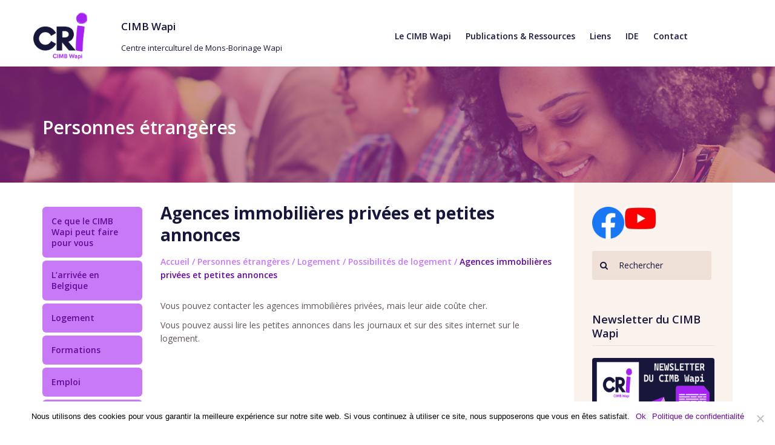

--- FILE ---
content_type: text/html; charset=UTF-8
request_url: https://www.cimb.be/particuliers/logement/possibilites-de-logement/agences-immobilieres-privees-et-petites-annonces/
body_size: 19063
content:
<!DOCTYPE html>
<head>
	<meta http-equiv="Content-Type" content="text/html" charset="utf-8" />
    <title>Agences immobilières privées et petites annonces | CIMB Wapi CIMB Wapi </title><link rel="preload" data-rocket-preload as="style" href="https://fonts.googleapis.com/css?family=Open%20Sans%3A400%2C400italic%2C600%2C600italic%2C700italic%2C700%2C800%2C800italic%2C300%2C300italic&#038;display=swap" /><link rel="stylesheet" href="https://fonts.googleapis.com/css?family=Open%20Sans%3A400%2C400italic%2C600%2C600italic%2C700italic%2C700%2C800%2C800italic%2C300%2C300italic&#038;display=swap" media="print" onload="this.media='all'" /><noscript><link rel="stylesheet" href="https://fonts.googleapis.com/css?family=Open%20Sans%3A400%2C400italic%2C600%2C600italic%2C700italic%2C700%2C800%2C800italic%2C300%2C300italic&#038;display=swap" /></noscript>
	<meta name="viewport" content="width=device-width, initial-scale=1.0"> 
    <link data-minify="1" href='https://www.cimb.be/files/cache/min/1/files/themes/cimb/css/bootstrap.min.css?ver=1738241101' rel='stylesheet' type='text/css'>
    <link data-minify="1" href='https://www.cimb.be/files/cache/min/1/files/themes/cimb/css/font-awesome.min.css?ver=1738241101' rel='stylesheet' type='text/css'>
    <link data-minify="1" href='https://www.cimb.be/files/cache/min/1/files/themes/cimb/css/jquery.bxslider.css?ver=1738241101' rel='stylesheet' type='text/css'>
    <link data-minify="1" rel="stylesheet" href="https://www.cimb.be/files/cache/min/1/files/themes/cimb/style.css?ver=1738241101" type="text/css" media="screen" />
    <link data-minify="1" href='https://www.cimb.be/files/cache/min/1/files/themes/cimb/css/styles.rspv.css?ver=1738241101' rel='stylesheet' type='text/css'>
    
    <link rel="shortcut icon" type="image/x-icon" href="https://www.cimb.be/files/themes/cimb/favicon.ico" />
    <!--[if lt IE 9]>
	<script src="https://oss.maxcdn.com/html5shiv/3.7.2/html5shiv.min.js"></script>
	<script src="https://oss.maxcdn.com/respond/1.4.2/respond.min.js"></script>
	<![endif]-->
	
<!-- Optimisation des moteurs de recherche par Rank Math - https://rankmath.com/ -->
<meta name="robots" content="follow, index, max-snippet:-1, max-video-preview:-1, max-image-preview:large"/>
<link rel="canonical" href="https://www.cimb.be/particuliers/logement/possibilites-de-logement/agences-immobilieres-privees-et-petites-annonces/" />
<meta property="og:locale" content="fr_FR" />
<meta property="og:type" content="article" />
<meta property="og:title" content="Agences immobilières privées et petites annonces | CIMB Wapi" />
<meta property="og:description" content="Vous pouvez contacter les agences immobilières privées, mais leur aide coûte cher. Vous pouvez aussi lire les petites annonces dans les journaux et sur des sites internet sur le logement." />
<meta property="og:url" content="https://www.cimb.be/particuliers/logement/possibilites-de-logement/agences-immobilieres-privees-et-petites-annonces/" />
<meta property="og:site_name" content="CIMB - Centre Interculturel de Mons et du Borinage" />
<meta property="og:updated_time" content="2024-10-01T10:24:11+02:00" />
<meta property="og:image" content="https://www.cimb.be/files/uploads/2016/06/pro.jpg" />
<meta property="og:image:secure_url" content="https://www.cimb.be/files/uploads/2016/06/pro.jpg" />
<meta property="og:image:width" content="840" />
<meta property="og:image:height" content="420" />
<meta property="og:image:alt" content="Agences immobilières privées et petites annonces" />
<meta property="og:image:type" content="image/jpeg" />
<meta property="article:published_time" content="2016-03-17T23:04:34+01:00" />
<meta property="article:modified_time" content="2024-10-01T10:24:11+02:00" />
<meta name="twitter:card" content="summary_large_image" />
<meta name="twitter:title" content="Agences immobilières privées et petites annonces | CIMB Wapi" />
<meta name="twitter:description" content="Vous pouvez contacter les agences immobilières privées, mais leur aide coûte cher. Vous pouvez aussi lire les petites annonces dans les journaux et sur des sites internet sur le logement." />
<meta name="twitter:image" content="https://www.cimb.be/files/uploads/2016/06/pro.jpg" />
<meta name="twitter:label1" content="Temps de lecture" />
<meta name="twitter:data1" content="Moins d’une minute" />
<script type="application/ld+json" class="rank-math-schema">{"@context":"https://schema.org","@graph":[{"@type":"Organization","@id":"https://www.cimb.be/#organization","name":"CIMB","url":"https://www.cimb.be","logo":{"@type":"ImageObject","@id":"https://www.cimb.be/#logo","url":"https://cimb.be/files/uploads/2016/06/logo-cimb.png","contentUrl":"https://cimb.be/files/uploads/2016/06/logo-cimb.png","caption":"CIMB - Centre Interculturel de Mons et du Borinage","inLanguage":"fr-FR","width":"635","height":"677"}},{"@type":"WebSite","@id":"https://www.cimb.be/#website","url":"https://www.cimb.be","name":"CIMB - Centre Interculturel de Mons et du Borinage","publisher":{"@id":"https://www.cimb.be/#organization"},"inLanguage":"fr-FR"},{"@type":"ImageObject","@id":"https://www.cimb.be/files/uploads/2016/06/pro.jpg","url":"https://www.cimb.be/files/uploads/2016/06/pro.jpg","width":"840","height":"420","inLanguage":"fr-FR"},{"@type":"WebPage","@id":"https://www.cimb.be/particuliers/logement/possibilites-de-logement/agences-immobilieres-privees-et-petites-annonces/#webpage","url":"https://www.cimb.be/particuliers/logement/possibilites-de-logement/agences-immobilieres-privees-et-petites-annonces/","name":"Agences immobili\u00e8res priv\u00e9es et petites annonces | CIMB Wapi","datePublished":"2016-03-17T23:04:34+01:00","dateModified":"2024-10-01T10:24:11+02:00","isPartOf":{"@id":"https://www.cimb.be/#website"},"primaryImageOfPage":{"@id":"https://www.cimb.be/files/uploads/2016/06/pro.jpg"},"inLanguage":"fr-FR"},{"@type":"Person","@id":"https://www.cimb.be/author/adm_cmb/","name":"adm_cmb","url":"https://www.cimb.be/author/adm_cmb/","image":{"@type":"ImageObject","@id":"https://secure.gravatar.com/avatar/c076833e43f4ea7b2f03295202aed15c?s=96&amp;d=mm&amp;r=g","url":"https://secure.gravatar.com/avatar/c076833e43f4ea7b2f03295202aed15c?s=96&amp;d=mm&amp;r=g","caption":"adm_cmb","inLanguage":"fr-FR"},"worksFor":{"@id":"https://www.cimb.be/#organization"}},{"@type":"Article","headline":"Agences immobili\u00e8res priv\u00e9es et petites annonces | CIMB Wapi","datePublished":"2016-03-17T23:04:34+01:00","dateModified":"2024-10-01T10:24:11+02:00","author":{"@id":"https://www.cimb.be/author/adm_cmb/","name":"adm_cmb"},"publisher":{"@id":"https://www.cimb.be/#organization"},"description":"Vous pouvez contacter les agences immobili\u00e8res priv\u00e9es, mais leur aide co\u00fbte cher.","name":"Agences immobili\u00e8res priv\u00e9es et petites annonces | CIMB Wapi","@id":"https://www.cimb.be/particuliers/logement/possibilites-de-logement/agences-immobilieres-privees-et-petites-annonces/#richSnippet","isPartOf":{"@id":"https://www.cimb.be/particuliers/logement/possibilites-de-logement/agences-immobilieres-privees-et-petites-annonces/#webpage"},"image":{"@id":"https://www.cimb.be/files/uploads/2016/06/pro.jpg"},"inLanguage":"fr-FR","mainEntityOfPage":{"@id":"https://www.cimb.be/particuliers/logement/possibilites-de-logement/agences-immobilieres-privees-et-petites-annonces/#webpage"}}]}</script>
<!-- /Extension Rank Math WordPress SEO -->

<link rel='dns-prefetch' href='//www.googletagmanager.com' />
<link href='https://fonts.gstatic.com' crossorigin rel='preconnect' />
<style id='wp-emoji-styles-inline-css' type='text/css'>

	img.wp-smiley, img.emoji {
		display: inline !important;
		border: none !important;
		box-shadow: none !important;
		height: 1em !important;
		width: 1em !important;
		margin: 0 0.07em !important;
		vertical-align: -0.1em !important;
		background: none !important;
		padding: 0 !important;
	}
</style>
<link rel='stylesheet' id='wp-block-library-css' href='https://www.cimb.be/wp-includes/css/dist/block-library/style.min.css?ver=6.5.7' type='text/css' media='all' />
<style id='rank-math-toc-block-style-inline-css' type='text/css'>
.wp-block-rank-math-toc-block nav ol{counter-reset:item}.wp-block-rank-math-toc-block nav ol li{display:block}.wp-block-rank-math-toc-block nav ol li:before{content:counters(item, ".") ". ";counter-increment:item}

</style>
<style id='classic-theme-styles-inline-css' type='text/css'>
/*! This file is auto-generated */
.wp-block-button__link{color:#fff;background-color:#32373c;border-radius:9999px;box-shadow:none;text-decoration:none;padding:calc(.667em + 2px) calc(1.333em + 2px);font-size:1.125em}.wp-block-file__button{background:#32373c;color:#fff;text-decoration:none}
</style>
<style id='global-styles-inline-css' type='text/css'>
body{--wp--preset--color--black: #000000;--wp--preset--color--cyan-bluish-gray: #abb8c3;--wp--preset--color--white: #ffffff;--wp--preset--color--pale-pink: #f78da7;--wp--preset--color--vivid-red: #cf2e2e;--wp--preset--color--luminous-vivid-orange: #ff6900;--wp--preset--color--luminous-vivid-amber: #fcb900;--wp--preset--color--light-green-cyan: #7bdcb5;--wp--preset--color--vivid-green-cyan: #00d084;--wp--preset--color--pale-cyan-blue: #8ed1fc;--wp--preset--color--vivid-cyan-blue: #0693e3;--wp--preset--color--vivid-purple: #9b51e0;--wp--preset--gradient--vivid-cyan-blue-to-vivid-purple: linear-gradient(135deg,rgba(6,147,227,1) 0%,rgb(155,81,224) 100%);--wp--preset--gradient--light-green-cyan-to-vivid-green-cyan: linear-gradient(135deg,rgb(122,220,180) 0%,rgb(0,208,130) 100%);--wp--preset--gradient--luminous-vivid-amber-to-luminous-vivid-orange: linear-gradient(135deg,rgba(252,185,0,1) 0%,rgba(255,105,0,1) 100%);--wp--preset--gradient--luminous-vivid-orange-to-vivid-red: linear-gradient(135deg,rgba(255,105,0,1) 0%,rgb(207,46,46) 100%);--wp--preset--gradient--very-light-gray-to-cyan-bluish-gray: linear-gradient(135deg,rgb(238,238,238) 0%,rgb(169,184,195) 100%);--wp--preset--gradient--cool-to-warm-spectrum: linear-gradient(135deg,rgb(74,234,220) 0%,rgb(151,120,209) 20%,rgb(207,42,186) 40%,rgb(238,44,130) 60%,rgb(251,105,98) 80%,rgb(254,248,76) 100%);--wp--preset--gradient--blush-light-purple: linear-gradient(135deg,rgb(255,206,236) 0%,rgb(152,150,240) 100%);--wp--preset--gradient--blush-bordeaux: linear-gradient(135deg,rgb(254,205,165) 0%,rgb(254,45,45) 50%,rgb(107,0,62) 100%);--wp--preset--gradient--luminous-dusk: linear-gradient(135deg,rgb(255,203,112) 0%,rgb(199,81,192) 50%,rgb(65,88,208) 100%);--wp--preset--gradient--pale-ocean: linear-gradient(135deg,rgb(255,245,203) 0%,rgb(182,227,212) 50%,rgb(51,167,181) 100%);--wp--preset--gradient--electric-grass: linear-gradient(135deg,rgb(202,248,128) 0%,rgb(113,206,126) 100%);--wp--preset--gradient--midnight: linear-gradient(135deg,rgb(2,3,129) 0%,rgb(40,116,252) 100%);--wp--preset--font-size--small: 13px;--wp--preset--font-size--medium: 20px;--wp--preset--font-size--large: 36px;--wp--preset--font-size--x-large: 42px;--wp--preset--spacing--20: 0.44rem;--wp--preset--spacing--30: 0.67rem;--wp--preset--spacing--40: 1rem;--wp--preset--spacing--50: 1.5rem;--wp--preset--spacing--60: 2.25rem;--wp--preset--spacing--70: 3.38rem;--wp--preset--spacing--80: 5.06rem;--wp--preset--shadow--natural: 6px 6px 9px rgba(0, 0, 0, 0.2);--wp--preset--shadow--deep: 12px 12px 50px rgba(0, 0, 0, 0.4);--wp--preset--shadow--sharp: 6px 6px 0px rgba(0, 0, 0, 0.2);--wp--preset--shadow--outlined: 6px 6px 0px -3px rgba(255, 255, 255, 1), 6px 6px rgba(0, 0, 0, 1);--wp--preset--shadow--crisp: 6px 6px 0px rgba(0, 0, 0, 1);}:where(.is-layout-flex){gap: 0.5em;}:where(.is-layout-grid){gap: 0.5em;}body .is-layout-flex{display: flex;}body .is-layout-flex{flex-wrap: wrap;align-items: center;}body .is-layout-flex > *{margin: 0;}body .is-layout-grid{display: grid;}body .is-layout-grid > *{margin: 0;}:where(.wp-block-columns.is-layout-flex){gap: 2em;}:where(.wp-block-columns.is-layout-grid){gap: 2em;}:where(.wp-block-post-template.is-layout-flex){gap: 1.25em;}:where(.wp-block-post-template.is-layout-grid){gap: 1.25em;}.has-black-color{color: var(--wp--preset--color--black) !important;}.has-cyan-bluish-gray-color{color: var(--wp--preset--color--cyan-bluish-gray) !important;}.has-white-color{color: var(--wp--preset--color--white) !important;}.has-pale-pink-color{color: var(--wp--preset--color--pale-pink) !important;}.has-vivid-red-color{color: var(--wp--preset--color--vivid-red) !important;}.has-luminous-vivid-orange-color{color: var(--wp--preset--color--luminous-vivid-orange) !important;}.has-luminous-vivid-amber-color{color: var(--wp--preset--color--luminous-vivid-amber) !important;}.has-light-green-cyan-color{color: var(--wp--preset--color--light-green-cyan) !important;}.has-vivid-green-cyan-color{color: var(--wp--preset--color--vivid-green-cyan) !important;}.has-pale-cyan-blue-color{color: var(--wp--preset--color--pale-cyan-blue) !important;}.has-vivid-cyan-blue-color{color: var(--wp--preset--color--vivid-cyan-blue) !important;}.has-vivid-purple-color{color: var(--wp--preset--color--vivid-purple) !important;}.has-black-background-color{background-color: var(--wp--preset--color--black) !important;}.has-cyan-bluish-gray-background-color{background-color: var(--wp--preset--color--cyan-bluish-gray) !important;}.has-white-background-color{background-color: var(--wp--preset--color--white) !important;}.has-pale-pink-background-color{background-color: var(--wp--preset--color--pale-pink) !important;}.has-vivid-red-background-color{background-color: var(--wp--preset--color--vivid-red) !important;}.has-luminous-vivid-orange-background-color{background-color: var(--wp--preset--color--luminous-vivid-orange) !important;}.has-luminous-vivid-amber-background-color{background-color: var(--wp--preset--color--luminous-vivid-amber) !important;}.has-light-green-cyan-background-color{background-color: var(--wp--preset--color--light-green-cyan) !important;}.has-vivid-green-cyan-background-color{background-color: var(--wp--preset--color--vivid-green-cyan) !important;}.has-pale-cyan-blue-background-color{background-color: var(--wp--preset--color--pale-cyan-blue) !important;}.has-vivid-cyan-blue-background-color{background-color: var(--wp--preset--color--vivid-cyan-blue) !important;}.has-vivid-purple-background-color{background-color: var(--wp--preset--color--vivid-purple) !important;}.has-black-border-color{border-color: var(--wp--preset--color--black) !important;}.has-cyan-bluish-gray-border-color{border-color: var(--wp--preset--color--cyan-bluish-gray) !important;}.has-white-border-color{border-color: var(--wp--preset--color--white) !important;}.has-pale-pink-border-color{border-color: var(--wp--preset--color--pale-pink) !important;}.has-vivid-red-border-color{border-color: var(--wp--preset--color--vivid-red) !important;}.has-luminous-vivid-orange-border-color{border-color: var(--wp--preset--color--luminous-vivid-orange) !important;}.has-luminous-vivid-amber-border-color{border-color: var(--wp--preset--color--luminous-vivid-amber) !important;}.has-light-green-cyan-border-color{border-color: var(--wp--preset--color--light-green-cyan) !important;}.has-vivid-green-cyan-border-color{border-color: var(--wp--preset--color--vivid-green-cyan) !important;}.has-pale-cyan-blue-border-color{border-color: var(--wp--preset--color--pale-cyan-blue) !important;}.has-vivid-cyan-blue-border-color{border-color: var(--wp--preset--color--vivid-cyan-blue) !important;}.has-vivid-purple-border-color{border-color: var(--wp--preset--color--vivid-purple) !important;}.has-vivid-cyan-blue-to-vivid-purple-gradient-background{background: var(--wp--preset--gradient--vivid-cyan-blue-to-vivid-purple) !important;}.has-light-green-cyan-to-vivid-green-cyan-gradient-background{background: var(--wp--preset--gradient--light-green-cyan-to-vivid-green-cyan) !important;}.has-luminous-vivid-amber-to-luminous-vivid-orange-gradient-background{background: var(--wp--preset--gradient--luminous-vivid-amber-to-luminous-vivid-orange) !important;}.has-luminous-vivid-orange-to-vivid-red-gradient-background{background: var(--wp--preset--gradient--luminous-vivid-orange-to-vivid-red) !important;}.has-very-light-gray-to-cyan-bluish-gray-gradient-background{background: var(--wp--preset--gradient--very-light-gray-to-cyan-bluish-gray) !important;}.has-cool-to-warm-spectrum-gradient-background{background: var(--wp--preset--gradient--cool-to-warm-spectrum) !important;}.has-blush-light-purple-gradient-background{background: var(--wp--preset--gradient--blush-light-purple) !important;}.has-blush-bordeaux-gradient-background{background: var(--wp--preset--gradient--blush-bordeaux) !important;}.has-luminous-dusk-gradient-background{background: var(--wp--preset--gradient--luminous-dusk) !important;}.has-pale-ocean-gradient-background{background: var(--wp--preset--gradient--pale-ocean) !important;}.has-electric-grass-gradient-background{background: var(--wp--preset--gradient--electric-grass) !important;}.has-midnight-gradient-background{background: var(--wp--preset--gradient--midnight) !important;}.has-small-font-size{font-size: var(--wp--preset--font-size--small) !important;}.has-medium-font-size{font-size: var(--wp--preset--font-size--medium) !important;}.has-large-font-size{font-size: var(--wp--preset--font-size--large) !important;}.has-x-large-font-size{font-size: var(--wp--preset--font-size--x-large) !important;}
.wp-block-navigation a:where(:not(.wp-element-button)){color: inherit;}
:where(.wp-block-post-template.is-layout-flex){gap: 1.25em;}:where(.wp-block-post-template.is-layout-grid){gap: 1.25em;}
:where(.wp-block-columns.is-layout-flex){gap: 2em;}:where(.wp-block-columns.is-layout-grid){gap: 2em;}
.wp-block-pullquote{font-size: 1.5em;line-height: 1.6;}
</style>
<link rel='stylesheet' id='cookie-notice-front-css' href='https://www.cimb.be/files/plugins/cookie-notice/css/front.min.css?ver=2.4.17' type='text/css' media='all' />
<link data-minify="1" rel='stylesheet' id='plyr-css-css' href='https://www.cimb.be/files/cache/min/1/files/plugins/easy-video-player/lib/plyr.css?ver=1738241101' type='text/css' media='all' />
<link data-minify="1" rel='stylesheet' id='thickbox.css-css' href='https://www.cimb.be/files/cache/min/1/wp-includes/js/thickbox/thickbox.css?ver=1738241101' type='text/css' media='all' />
<link data-minify="1" rel='stylesheet' id='dashicons-css' href='https://www.cimb.be/files/cache/min/1/wp-includes/css/dashicons.min.css?ver=1738241101' type='text/css' media='all' />
<link data-minify="1" rel='stylesheet' id='thickbox-css' href='https://www.cimb.be/files/cache/min/1/wp-includes/js/thickbox/thickbox.css?ver=1738241101' type='text/css' media='all' />
<link data-minify="1" rel='stylesheet' id='nice-navigation-css' href='https://www.cimb.be/files/cache/min/1/files/plugins/nice-navigation/styles.css?ver=1738241101' type='text/css' media='screen' />
<!--n2css--><script type="text/javascript" id="cookie-notice-front-js-before">
/* <![CDATA[ */
var cnArgs = {"ajaxUrl":"https:\/\/www.cimb.be\/wp-admin\/admin-ajax.php","nonce":"344dad9187","hideEffect":"fade","position":"bottom","onScroll":false,"onScrollOffset":100,"onClick":false,"cookieName":"cookie_notice_accepted","cookieTime":2592000,"cookieTimeRejected":2592000,"globalCookie":false,"redirection":false,"cache":true,"revokeCookies":false,"revokeCookiesOpt":"automatic"};
/* ]]> */
</script>
<script type="text/javascript" src="https://www.cimb.be/files/plugins/cookie-notice/js/front.min.js?ver=2.4.17" id="cookie-notice-front-js" defer></script>
<script type="text/javascript" id="plyr-js-js-extra">
/* <![CDATA[ */
var easy_video_player = {"plyr_iconUrl":"https:\/\/www.cimb.be\/files\/plugins\/easy-video-player\/lib\/plyr.svg","plyr_blankVideo":"https:\/\/www.cimb.be\/files\/plugins\/easy-video-player\/lib\/blank.mp4"};
/* ]]> */
</script>
<script data-minify="1" type="text/javascript" src="https://www.cimb.be/files/cache/min/1/files/plugins/easy-video-player/lib/plyr.js?ver=1738241101" id="plyr-js-js" defer></script>
<script type="text/javascript" src="https://www.cimb.be/wp-includes/js/jquery/jquery.min.js?ver=3.7.1" id="jquery-core-js" defer></script>
<script type="text/javascript" src="https://www.cimb.be/wp-includes/js/jquery/jquery-migrate.min.js?ver=3.4.1" id="jquery-migrate-js" defer></script>
<script data-minify="1" type="text/javascript" src="https://www.cimb.be/files/cache/min/1/files/plugins/nice-navigation/script.js?ver=1738241101" id="nice-navigation-js" defer></script>
<script data-minify="1" type="text/javascript" src="https://www.cimb.be/files/cache/min/1/files/plugins/spider-event-calendar/elements/calendar.js?ver=1738241101" id="Calendar-js" defer></script>
<script data-minify="1" type="text/javascript" src="https://www.cimb.be/files/cache/min/1/files/plugins/spider-event-calendar/elements/calendar-setup.js?ver=1738241101" id="calendar-setup-js" defer></script>
<script data-minify="1" type="text/javascript" src="https://www.cimb.be/files/cache/min/1/files/plugins/spider-event-calendar/elements/calendar_function.js?ver=1738241101" id="calendar_function-js" defer></script>
<link rel="https://api.w.org/" href="https://www.cimb.be/wp-json/" /><link rel="alternate" type="application/json" href="https://www.cimb.be/wp-json/wp/v2/pages/347" /><link rel="EditURI" type="application/rsd+xml" title="RSD" href="https://www.cimb.be/xmlrpc.php?rsd" />
<meta name="generator" content="WordPress 6.5.7" />
<link rel='shortlink' href='https://www.cimb.be/?p=347' />
<link rel="alternate" type="application/json+oembed" href="https://www.cimb.be/wp-json/oembed/1.0/embed?url=https%3A%2F%2Fwww.cimb.be%2Fparticuliers%2Flogement%2Fpossibilites-de-logement%2Fagences-immobilieres-privees-et-petites-annonces%2F" />
<link rel="alternate" type="text/xml+oembed" href="https://www.cimb.be/wp-json/oembed/1.0/embed?url=https%3A%2F%2Fwww.cimb.be%2Fparticuliers%2Flogement%2Fpossibilites-de-logement%2Fagences-immobilieres-privees-et-petites-annonces%2F&#038;format=xml" />
<style type="text/css">
			.aiovg-player {
				display: block;
				position: relative;
				padding-bottom: 56.25%;
				width: 100%;
				height: 0;	
				overflow: hidden;
			}
			
			.aiovg-player iframe,
			.aiovg-player .video-js,
			.aiovg-player .plyr {
				position: absolute;
				inset: 0;	
				margin: 0;
				padding: 0;
				width: 100%;
				height: 100%;
			}
		</style><meta name="generator" content="Site Kit by Google 1.131.0" />  <script>
    var xx_cal_xx = '&';
  </script>
  <meta name="tec-api-version" content="v1"><meta name="tec-api-origin" content="https://www.cimb.be"><link rel="alternate" href="https://www.cimb.be/wp-json/tribe/events/v1/" />
<!-- Extrait Google Tag Manager ajouté par Site Kit -->
<script type="text/javascript">
/* <![CDATA[ */

			( function( w, d, s, l, i ) {
				w[l] = w[l] || [];
				w[l].push( {'gtm.start': new Date().getTime(), event: 'gtm.js'} );
				var f = d.getElementsByTagName( s )[0],
					j = d.createElement( s ), dl = l != 'dataLayer' ? '&l=' + l : '';
				j.async = true;
				j.src = 'https://www.googletagmanager.com/gtm.js?id=' + i + dl;
				f.parentNode.insertBefore( j, f );
			} )( window, document, 'script', 'dataLayer', 'GTM-TKC5JSP' );
			
/* ]]> */
</script>

<!-- Arrêter l&#039;extrait Google Tag Manager ajouté par Site Kit -->
<link rel="icon" href="https://www.cimb.be/files/uploads/2025/01/cropped-Logo-Discri-V6_CIMB-Wapi-32x32.png" sizes="32x32" />
<link rel="icon" href="https://www.cimb.be/files/uploads/2025/01/cropped-Logo-Discri-V6_CIMB-Wapi-192x192.png" sizes="192x192" />
<link rel="apple-touch-icon" href="https://www.cimb.be/files/uploads/2025/01/cropped-Logo-Discri-V6_CIMB-Wapi-180x180.png" />
<meta name="msapplication-TileImage" content="https://www.cimb.be/files/uploads/2025/01/cropped-Logo-Discri-V6_CIMB-Wapi-270x270.png" />
		<style type="text/css" id="wp-custom-css">
			#tribe-events-view-selector-content{
	display: none;
}

#searchform{
	margin-top:2rem;
}		</style>
		</head>
<body>
 <div class="container">
		<div class="row">
				<div class="logo-cont col-lg-6 col-md-5 col-sm-6 col-xs-12">
					<a href="https://www.cimb.be">
    					<img width="90px" src="https://www.cimb.be/files/themes/cimb/images/logo-cimb-2025.png" alt="CIMB Wapi " />
    				</a>
                    <div class="site_titre">
                    	CIMB Wapi                     </div>
                    <div class="Slogan">
                    	Centre interculturel de Mons-Borinage Wapi                    </div>
				</div>
                <div class="navbar-cont col-lg-6 col-md-7 col-sm-6 col-xs-12">
						<nav class="navbar" role="navigation">
						<div class="navbar-header">
							<button type="button" class="navbar-toggle collapsed" data-toggle="collapse" data-target="#navbar" aria-expanded="false" aria-controls="navbar">
								<span class="sr-only">Toggle navigation</span>
								<span class="icon-bar"></span>
								<span class="icon-bar"></span>
								<span class="icon-bar"></span>
							</button>
							<a class="navbar-brand visible-xs visible-sm"  href="#" >Menu</a>
						</div>
						<div id="navbar" class="collapse navbar-collapse">
							<ul class="nav navbar-nav">
                                <li id="menu-item-1445" class="menu-item menu-item-type-custom menu-item-object-custom menu-item-has-children menu-item-1445"><a href="#">Le CIMB Wapi</a>
<ul class="sub-menu">
	<li id="menu-item-61" class="menu-item menu-item-type-post_type menu-item-object-page menu-item-61"><a href="https://www.cimb.be/presentation/historique/">Historique et missions</a></li>
	<li id="menu-item-847" class="menu-item menu-item-type-post_type menu-item-object-page menu-item-has-children menu-item-847"><a href="https://www.cimb.be/presentation/composition/">Composition</a>
	<ul class="sub-menu">
		<li id="menu-item-64" class="menu-item menu-item-type-post_type menu-item-object-page menu-item-64"><a href="https://www.cimb.be/presentation/composition/assemblee-generale/">Assemblée générale</a></li>
		<li id="menu-item-65" class="menu-item menu-item-type-post_type menu-item-object-page menu-item-65"><a href="https://www.cimb.be/presentation/composition/conseil-daministration/">Conseil d’aministration</a></li>
		<li id="menu-item-66" class="menu-item menu-item-type-post_type menu-item-object-page menu-item-66"><a href="https://www.cimb.be/presentation/composition/bureau/">Bureau</a></li>
		<li id="menu-item-67" class="menu-item menu-item-type-post_type menu-item-object-page menu-item-67"><a href="https://www.cimb.be/presentation/composition/equipe/">Equipe du CIMB Wapi</a></li>
	</ul>
</li>
	<li id="menu-item-848" class="menu-item menu-item-type-post_type menu-item-object-page menu-item-has-children menu-item-848"><a href="https://www.cimb.be/presentation/actions-partenariats/">Actions / Partenariats</a>
	<ul class="sub-menu">
		<li id="menu-item-69" class="menu-item menu-item-type-post_type menu-item-object-page menu-item-69"><a href="https://www.cimb.be/presentation/actions-partenariats/actions-cimb/">Actions organisées par le CIMB Wapi</a></li>
		<li id="menu-item-68" class="menu-item menu-item-type-post_type menu-item-object-page menu-item-68"><a href="https://www.cimb.be/presentation/actions-partenariats/actions-actualites-partenaires/">Actions et actualités des partenaires</a></li>
		<li id="menu-item-11553" class="menu-item menu-item-type-post_type menu-item-object-page menu-item-11553"><a href="https://www.cimb.be/accessim-job-fse-plus/">Access’Im Job (FSE+)</a></li>
		<li id="menu-item-8160" class="menu-item menu-item-type-post_type menu-item-object-page menu-item-8160"><a href="https://www.cimb.be/presentation/actions-partenariats/appels-a-projets/">Appels à projets</a></li>
		<li id="menu-item-70" class="menu-item menu-item-type-post_type menu-item-object-page menu-item-70"><a href="https://www.cimb.be/presentation/actions-partenariats/photos/">Photos</a></li>
		<li id="menu-item-1645" class="menu-item menu-item-type-post_type menu-item-object-page menu-item-1645"><a href="https://www.cimb.be/presentation/actions-partenariats/videos/">Vidéos</a></li>
	</ul>
</li>
</ul>
</li>
<li id="menu-item-1446" class="menu-item menu-item-type-custom menu-item-object-custom menu-item-has-children menu-item-1446"><a href="#">Publications &#038; Ressources</a>
<ul class="sub-menu">
	<li id="menu-item-850" class="menu-item menu-item-type-post_type menu-item-object-page menu-item-850"><a href="https://www.cimb.be/documentation/publications/">Nos publications</a></li>
	<li id="menu-item-80" class="menu-item menu-item-type-post_type menu-item-object-page menu-item-80"><a href="https://www.cimb.be/documentation/documentaires/">Ressources documentaires</a></li>
</ul>
</li>
<li id="menu-item-1447" class="menu-item menu-item-type-custom menu-item-object-custom menu-item-has-children menu-item-1447"><a href="#">Liens</a>
<ul class="sub-menu">
	<li id="menu-item-82" class="menu-item menu-item-type-post_type menu-item-object-page menu-item-82"><a href="https://www.cimb.be/liens/centres/">Centres régionaux d’intégration</a></li>
	<li id="menu-item-81" class="menu-item menu-item-type-post_type menu-item-object-page menu-item-81"><a href="https://www.cimb.be/liens/autres/">Liens utiles</a></li>
</ul>
</li>
<li id="menu-item-1448" class="menu-item menu-item-type-custom menu-item-object-custom menu-item-has-children menu-item-1448"><a href="#">IDE</a>
<ul class="sub-menu">
	<li id="menu-item-1480" class="menu-item menu-item-type-post_type menu-item-object-page menu-item-1480"><a href="https://www.cimb.be/ide/presentation/">Présentation</a></li>
	<li id="menu-item-85" class="menu-item menu-item-type-post_type menu-item-object-page menu-item-85"><a href="https://www.cimb.be/ide/associations/">Les associations membres</a></li>
	<li id="menu-item-86" class="menu-item menu-item-type-post_type menu-item-object-page menu-item-86"><a href="https://www.cimb.be/ide/axes/">Devenir membre du réseau IDE</a></li>
	<li id="menu-item-2822" class="menu-item menu-item-type-post_type menu-item-object-page menu-item-2822"><a href="https://www.cimb.be/ide/axes-actions-ide/">Les axes d’action d’IDE</a></li>
	<li id="menu-item-2778" class="menu-item menu-item-type-post_type menu-item-object-page menu-item-2778"><a href="https://www.cimb.be/ide/actu/">Actu</a></li>
	<li id="menu-item-84" class="menu-item menu-item-type-post_type menu-item-object-page menu-item-84"><a href="https://www.cimb.be/ide/archives/">Archives</a></li>
	<li id="menu-item-2963" class="menu-item menu-item-type-post_type menu-item-object-page menu-item-2963"><a href="https://www.cimb.be/ide/contacter-reseau-ide/">Contacter le réseau IDE</a></li>
</ul>
</li>
<li id="menu-item-58" class="menu-item menu-item-type-post_type menu-item-object-page menu-item-58"><a href="https://www.cimb.be/contact/">Contact</a></li>
							</ul>
						</div><!--/.nav-collapse -->
					</nav>
				</div>
		</div>
 </div><div class="hero">
    <div class="container">
        <div class="row">
            <span class="title col-lg-12 col-md-12 col-sm-12 col-xs-12">Personnes étrangères</span>
        </div>
    </div>
</div>
<div class="page_cont">
<div id="center_cont" class="container">
   	       	<div class="row">
            <div class="left-side-menu-container content_bloc col-lg-2 col-md-3 col-sm-3 col-xs-12">
            	                  <div class="vertical_menu">
                 	<div class="nice_navigation nice_navigation_look_wikipedia">
                    	<div class="menu">
			                 <ul>
    			                  <li id="menu-item-4540" class="menu-item menu-item-type-post_type menu-item-object-page menu-item-has-children menu-item-4540"><a href="https://www.cimb.be/particuliers/ce-que-le-cimb-peut-faire-pour-vous/">Ce que le CIMB Wapi peut faire pour vous</a>
<ul class="sub-menu">
	<li id="menu-item-4539" class="menu-item menu-item-type-post_type menu-item-object-page menu-item-4539"><a href="https://www.cimb.be/particuliers/ce-que-le-cimb-peut-faire-pour-vous/parcours-dintegration/">Parcours d’intégration (Primo-arrivants et demandes de nationalité belge)</a></li>
	<li id="menu-item-4538" class="menu-item menu-item-type-post_type menu-item-object-page menu-item-4538"><a href="https://www.cimb.be/particuliers/ce-que-le-cimb-peut-faire-pour-vous/permanences/">Permanences</a></li>
	<li id="menu-item-4537" class="menu-item menu-item-type-post_type menu-item-object-page menu-item-has-children menu-item-4537"><a href="https://www.cimb.be/particuliers/ce-que-le-cimb-peut-faire-pour-vous/orientation-socioprofessionnelle/">Orientation (Formation-Emploi)</a>
	<ul class="sub-menu">
		<li id="menu-item-9269" class="menu-item menu-item-type-post_type menu-item-object-page menu-item-9269"><a href="https://www.cimb.be/particuliers/ce-que-le-cimb-peut-faire-pour-vous/orientation-socioprofessionnelle/laccompagnement-individuel/">L’accompagnement individuel</a></li>
		<li id="menu-item-9273" class="menu-item menu-item-type-post_type menu-item-object-page menu-item-9273"><a href="https://www.cimb.be/particuliers/ce-que-le-cimb-peut-faire-pour-vous/orientation-socioprofessionnelle/les-seances-dinformations-collectives/">Les séances d’informations collectives</a></li>
		<li id="menu-item-9282" class="menu-item menu-item-type-post_type menu-item-object-page menu-item-9282"><a href="https://www.cimb.be/particuliers/ce-que-le-cimb-peut-faire-pour-vous/orientation-socioprofessionnelle/le-mentorat/">Le mentorat</a></li>
	</ul>
</li>
</ul>
</li>
<li id="menu-item-1141" class="menu-item menu-item-type-post_type menu-item-object-page menu-item-has-children menu-item-1141"><a href="https://www.cimb.be/particuliers/larrivee-en-belgique/">L’arrivée en Belgique</a>
<ul class="sub-menu">
	<li id="menu-item-1142" class="menu-item menu-item-type-post_type menu-item-object-page menu-item-has-children menu-item-1142"><a href="https://www.cimb.be/particuliers/larrivee-en-belgique/comment-arriver-legalement-dans-le-pays/">Comment arriver légalement dans le pays?</a>
	<ul class="sub-menu">
		<li id="menu-item-1143" class="menu-item menu-item-type-post_type menu-item-object-page menu-item-has-children menu-item-1143"><a href="https://www.cimb.be/particuliers/larrivee-en-belgique/comment-arriver-legalement-dans-le-pays/citoyens-hors-union-europeenne/">Citoyens hors Union européenne</a>
		<ul class="sub-menu">
			<li id="menu-item-1144" class="menu-item menu-item-type-post_type menu-item-object-page menu-item-1144"><a href="https://www.cimb.be/particuliers/larrivee-en-belgique/comment-arriver-legalement-dans-le-pays/citoyens-hors-union-europeenne/vous-etes-a-letranger/">Vous êtes à l’étranger</a></li>
			<li id="menu-item-1152" class="menu-item menu-item-type-post_type menu-item-object-page menu-item-1152"><a href="https://www.cimb.be/particuliers/larrivee-en-belgique/comment-arriver-legalement-dans-le-pays/citoyens-hors-union-europeenne/vous-etes-deja-en-belgique/">Vous êtes déjà en Belgique</a></li>
		</ul>
</li>
		<li id="menu-item-1159" class="menu-item menu-item-type-post_type menu-item-object-page menu-item-has-children menu-item-1159"><a href="https://www.cimb.be/particuliers/larrivee-en-belgique/comment-arriver-legalement-dans-le-pays/membres-de-lunion-europeenne/">Membres de l’Union européenne</a>
		<ul class="sub-menu">
			<li id="menu-item-1160" class="menu-item menu-item-type-post_type menu-item-object-page menu-item-1160"><a href="https://www.cimb.be/particuliers/larrivee-en-belgique/comment-arriver-legalement-dans-le-pays/membres-de-lunion-europeenne/court-sejour/">Court séjour</a></li>
			<li id="menu-item-1161" class="menu-item menu-item-type-post_type menu-item-object-page menu-item-1161"><a href="https://www.cimb.be/particuliers/larrivee-en-belgique/comment-arriver-legalement-dans-le-pays/membres-de-lunion-europeenne/long-sejour/">Long séjour</a></li>
			<li id="menu-item-1163" class="menu-item menu-item-type-post_type menu-item-object-page menu-item-1163"><a href="https://www.cimb.be/particuliers/larrivee-en-belgique/comment-arriver-legalement-dans-le-pays/membres-de-lunion-europeenne/sejour-permanent/">Séjour permanent</a></li>
			<li id="menu-item-1162" class="menu-item menu-item-type-post_type menu-item-object-page menu-item-1162"><a href="https://www.cimb.be/particuliers/larrivee-en-belgique/comment-arriver-legalement-dans-le-pays/membres-de-lunion-europeenne/quid-de-lasile/">Quid de l’asile?</a></li>
		</ul>
</li>
		<li id="menu-item-1158" class="menu-item menu-item-type-post_type menu-item-object-page menu-item-1158"><a href="https://www.cimb.be/particuliers/larrivee-en-belgique/comment-arriver-legalement-dans-le-pays/et-le-sejour-illegal/">Et le séjour illégal?</a></li>
	</ul>
</li>
	<li id="menu-item-1164" class="menu-item menu-item-type-post_type menu-item-object-page menu-item-has-children menu-item-1164"><a href="https://www.cimb.be/particuliers/larrivee-en-belgique/premieres-demarches/">Premières démarches</a>
	<ul class="sub-menu">
		<li id="menu-item-1167" class="menu-item menu-item-type-post_type menu-item-object-page menu-item-1167"><a href="https://www.cimb.be/particuliers/larrivee-en-belgique/premieres-demarches/inscription-a-la-commune/">Inscription à la Commune</a></li>
		<li id="menu-item-1168" class="menu-item menu-item-type-post_type menu-item-object-page menu-item-1168"><a href="https://www.cimb.be/particuliers/larrivee-en-belgique/premieres-demarches/le-parcours-dintegration/">Le parcours d&rsquo;intégration</a></li>
		<li id="menu-item-1169" class="menu-item menu-item-type-post_type menu-item-object-page menu-item-1169"><a href="https://www.cimb.be/particuliers/larrivee-en-belgique/premieres-demarches/trouver-un-logement/">Trouver un logement</a></li>
		<li id="menu-item-1166" class="menu-item menu-item-type-post_type menu-item-object-page menu-item-1166"><a href="https://www.cimb.be/particuliers/larrivee-en-belgique/premieres-demarches/demarches-liees-a-lemploi-permis-forem/">Démarches liées à l’emploi</a></li>
		<li id="menu-item-1165" class="menu-item menu-item-type-post_type menu-item-object-page menu-item-1165"><a href="https://www.cimb.be/particuliers/larrivee-en-belgique/premieres-demarches/autres-demarches-importantes/">Autres démarches importantes</a></li>
	</ul>
</li>
</ul>
</li>
<li id="menu-item-1170" class="menu-item menu-item-type-post_type menu-item-object-page current-page-ancestor menu-item-1170"><a href="https://www.cimb.be/particuliers/logement/">Logement</a></li>
<li id="menu-item-1054" class="menu-item menu-item-type-post_type menu-item-object-page menu-item-has-children menu-item-1054"><a href="https://www.cimb.be/particuliers/formations/">Formations</a>
<ul class="sub-menu">
	<li id="menu-item-1057" class="menu-item menu-item-type-post_type menu-item-object-page menu-item-1057"><a href="https://www.cimb.be/particuliers/formations/besoin-dune-equivalence-de-diplome/">Besoin d’une équivalence de diplôme ?</a></li>
	<li id="menu-item-1062" class="menu-item menu-item-type-post_type menu-item-object-page menu-item-1062"><a href="https://www.cimb.be/particuliers/formations/faire-reconnaitre-votre-experience/">Faire reconnaitre votre expérience</a></li>
	<li id="menu-item-1056" class="menu-item menu-item-type-post_type menu-item-object-page menu-item-1056"><a href="https://www.cimb.be/particuliers/formations/autres-organismes-et-liens-utiles/">Autres organismes et liens utiles</a></li>
</ul>
</li>
<li id="menu-item-1016" class="menu-item menu-item-type-post_type menu-item-object-page menu-item-has-children menu-item-1016"><a href="https://www.cimb.be/particuliers/emploi/">Emploi</a>
<ul class="sub-menu">
	<li id="menu-item-1038" class="menu-item menu-item-type-post_type menu-item-object-page menu-item-1038"><a href="https://www.cimb.be/particuliers/emploi/vous-cherchez-un-emploi/">Vous cherchez un emploi ?</a></li>
	<li id="menu-item-1017" class="menu-item menu-item-type-post_type menu-item-object-page menu-item-1017"><a href="https://www.cimb.be/particuliers/emploi/besoin-dun-permis-de-travail/">Besoin d’un permis de travail</a></li>
	<li id="menu-item-1024" class="menu-item menu-item-type-post_type menu-item-object-page menu-item-1024"><a href="https://www.cimb.be/particuliers/emploi/besoin-dune-equivalence-de-diplomes/">Besoin d’une équivalence de diplômes ?</a></li>
	<li id="menu-item-1028" class="menu-item menu-item-type-post_type menu-item-object-page menu-item-1028"><a href="https://www.cimb.be/particuliers/emploi/types-de-contrat-de-travail/">Types de contrat de travail</a></li>
	<li id="menu-item-1052" class="menu-item menu-item-type-post_type menu-item-object-page menu-item-1052"><a href="https://www.cimb.be/particuliers/emploi/vous-pensez-etre-victime-de-discrimination-a-lembauche/">Vous pensez être victime de discrimination à l’embauche ?</a></li>
	<li id="menu-item-1025" class="menu-item menu-item-type-post_type menu-item-object-page menu-item-1025"><a href="https://www.cimb.be/particuliers/emploi/la-retraite/">La retraite</a></li>
</ul>
</li>
<li id="menu-item-1215" class="menu-item menu-item-type-post_type menu-item-object-page menu-item-has-children menu-item-1215"><a href="https://www.cimb.be/particuliers/sante/">Santé</a>
<ul class="sub-menu">
	<li id="menu-item-1224" class="menu-item menu-item-type-post_type menu-item-object-page menu-item-has-children menu-item-1224"><a href="https://www.cimb.be/particuliers/sante/infos-generales/">Infos générales</a>
	<ul class="sub-menu">
		<li id="menu-item-1225" class="menu-item menu-item-type-post_type menu-item-object-page menu-item-1225"><a href="https://www.cimb.be/particuliers/sante/infos-generales/cout-des-consultations/">Prix des consultations</a></li>
		<li id="menu-item-1226" class="menu-item menu-item-type-post_type menu-item-object-page menu-item-1226"><a href="https://www.cimb.be/particuliers/sante/infos-generales/maisons-medicales/">Maisons médicales</a></li>
		<li id="menu-item-1227" class="menu-item menu-item-type-post_type menu-item-object-page menu-item-1227"><a href="https://www.cimb.be/particuliers/sante/infos-generales/medecins-et-pharmacies-de-garde/">Médecins et pharmacies de garde</a></li>
		<li id="menu-item-1228" class="menu-item menu-item-type-post_type menu-item-object-page menu-item-1228"><a href="https://www.cimb.be/particuliers/sante/infos-generales/numeros-durgence-uniquement/">Numéros d’urgence uniquement</a></li>
		<li id="menu-item-1229" class="menu-item menu-item-type-post_type menu-item-object-page menu-item-1229"><a href="https://www.cimb.be/particuliers/sante/infos-generales/trouver-un-medecin-un-hopital-une-infirmiere/">Trouver un médecin, un hôpital, une infirmière</a></li>
		<li id="menu-item-1230" class="menu-item menu-item-type-post_type menu-item-object-page menu-item-1230"><a href="https://www.cimb.be/particuliers/sante/infos-generales/urgences-de-lhopital-dans-quel-cas/">Urgences de l&rsquo;hôpital, dans quel cas?</a></li>
	</ul>
</li>
	<li id="menu-item-1231" class="menu-item menu-item-type-post_type menu-item-object-page menu-item-has-children menu-item-1231"><a href="https://www.cimb.be/particuliers/sante/inscriptions-a-une-assurance-maladie/">Inscriptions à une assurance maladie</a>
	<ul class="sub-menu">
		<li id="menu-item-1232" class="menu-item menu-item-type-post_type menu-item-object-page menu-item-1232"><a href="https://www.cimb.be/particuliers/sante/inscriptions-a-une-assurance-maladie/linscription-a-une-mutualite-cas-de-figure/">L&rsquo;inscription à une mutualité: cas de figure</a></li>
		<li id="menu-item-1233" class="menu-item menu-item-type-post_type menu-item-object-page menu-item-1233"><a href="https://www.cimb.be/particuliers/sante/inscriptions-a-une-assurance-maladie/mutualite-et-caami-conditions/">Mutualité et CAAMI</a></li>
	</ul>
</li>
	<li id="menu-item-1235" class="menu-item menu-item-type-post_type menu-item-object-page menu-item-1235"><a href="https://www.cimb.be/particuliers/sante/si-vous-etes-en-sejour-precaire/">Si vous êtes en séjour précaire?</a></li>
	<li id="menu-item-1218" class="menu-item menu-item-type-post_type menu-item-object-page menu-item-has-children menu-item-1218"><a href="https://www.cimb.be/particuliers/sante/autres-services-de-sante/">Autres services de santé</a>
	<ul class="sub-menu">
		<li id="menu-item-1219" class="menu-item menu-item-type-post_type menu-item-object-page menu-item-1219"><a href="https://www.cimb.be/particuliers/sante/autres-services-de-sante/centres-de-planning-familial/">Centres de planning familial</a></li>
		<li id="menu-item-1220" class="menu-item menu-item-type-post_type menu-item-object-page menu-item-1220"><a href="https://www.cimb.be/particuliers/sante/autres-services-de-sante/lassociation-medimmigrant/">L’association Medimmigrant</a></li>
		<li id="menu-item-1221" class="menu-item menu-item-type-post_type menu-item-object-page menu-item-1221"><a href="https://www.cimb.be/particuliers/sante/autres-services-de-sante/le-cpas-peut-il-maider-au-niveau-medical/">Le CPAS peut-il m’aider au niveau médical ?</a></li>
		<li id="menu-item-1222" class="menu-item menu-item-type-post_type menu-item-object-page menu-item-1222"><a href="https://www.cimb.be/particuliers/sante/autres-services-de-sante/les-relais-sante/">Les Relais Santé</a></li>
		<li id="menu-item-1223" class="menu-item menu-item-type-post_type menu-item-object-page menu-item-1223"><a href="https://www.cimb.be/particuliers/sante/autres-services-de-sante/services-de-sante-mentale-et-semaphore/">Services de santé mentale et « Sémaphore »</a></li>
	</ul>
</li>
	<li id="menu-item-1216" class="menu-item menu-item-type-post_type menu-item-object-page menu-item-1216"><a href="https://www.cimb.be/particuliers/sante/autres-liens-utiles/">Autres liens utiles</a></li>
</ul>
</li>
<li id="menu-item-985" class="menu-item menu-item-type-post_type menu-item-object-page menu-item-has-children menu-item-985"><a href="https://www.cimb.be/particuliers/citoyennete/">Citoyenneté</a>
<ul class="sub-menu">
	<li id="menu-item-999" class="menu-item menu-item-type-post_type menu-item-object-page menu-item-999"><a href="https://www.cimb.be/particuliers/citoyennete/quels-sont-vos-droits-et-devoirs/">Quels sont vos droits et devoirs ?</a></li>
	<li id="menu-item-987" class="menu-item menu-item-type-post_type menu-item-object-page menu-item-987"><a href="https://www.cimb.be/particuliers/citoyennete/comment-obtenir-la-nationalite-belge/">Comment obtenir la nationalité belge</a></li>
	<li id="menu-item-1007" class="menu-item menu-item-type-post_type menu-item-object-page menu-item-1007"><a href="https://www.cimb.be/particuliers/citoyennete/voter-en-belgique/">Voter en Belgique</a></li>
	<li id="menu-item-998" class="menu-item menu-item-type-post_type menu-item-object-page menu-item-998"><a href="https://www.cimb.be/particuliers/citoyennete/les-formations-a-la-citoyennete/">Les formations à la citoyenneté</a></li>
	<li id="menu-item-4513" class="menu-item menu-item-type-post_type menu-item-object-page menu-item-4513"><a href="https://www.cimb.be/particuliers/citoyennete/autres-organismes-et-liens-utiles/">Autres organismes et liens utiles</a></li>
</ul>
</li>
<li id="menu-item-1264" class="menu-item menu-item-type-post_type menu-item-object-page menu-item-has-children menu-item-1264"><a href="https://www.cimb.be/particuliers/social/">Social</a>
<ul class="sub-menu">
	<li id="menu-item-1267" class="menu-item menu-item-type-post_type menu-item-object-page menu-item-1267"><a href="https://www.cimb.be/particuliers/social/les-cpas/">Les CPAS</a></li>
	<li id="menu-item-1275" class="menu-item menu-item-type-post_type menu-item-object-page menu-item-1275"><a href="https://www.cimb.be/particuliers/social/les-services-communaux/">Les services communaux</a></li>
	<li id="menu-item-1265" class="menu-item menu-item-type-post_type menu-item-object-page menu-item-has-children menu-item-1265"><a href="https://www.cimb.be/particuliers/social/autres-services/">Autres services</a>
	<ul class="sub-menu">
		<li id="menu-item-1270" class="menu-item menu-item-type-post_type menu-item-object-page menu-item-has-children menu-item-1270"><a href="https://www.cimb.be/particuliers/social/les-reseaux-de-lutte-contre-les-violences-intrafamiliales/">Les réseaux de lutte contre les violences intrafamiliales</a>
		<ul class="sub-menu">
			<li id="menu-item-1271" class="menu-item menu-item-type-post_type menu-item-object-page menu-item-1271"><a href="https://www.cimb.be/particuliers/social/les-reseaux-de-lutte-contre-les-violences-intrafamiliales/autres-adresses-utiles/">Autres adresses utiles</a></li>
			<li id="menu-item-1272" class="menu-item menu-item-type-post_type menu-item-object-page menu-item-1272"><a href="https://www.cimb.be/particuliers/social/les-reseaux-de-lutte-contre-les-violences-intrafamiliales/le-service-dassistance-aux-victimes-sav/">Le Service d’Assistance aux Victimes (SAV)</a></li>
			<li id="menu-item-1273" class="menu-item menu-item-type-post_type menu-item-object-page menu-item-1273"><a href="https://www.cimb.be/particuliers/social/les-reseaux-de-lutte-contre-les-violences-intrafamiliales/les-maisons-daccueil/">Les maisons d’accueil</a></li>
			<li id="menu-item-1274" class="menu-item menu-item-type-post_type menu-item-object-page menu-item-1274"><a href="https://www.cimb.be/particuliers/social/les-reseaux-de-lutte-contre-les-violences-intrafamiliales/les-reseaux-locaux/">Les réseaux locaux</a></li>
		</ul>
</li>
	</ul>
</li>
</ul>
</li>
<li id="menu-item-1010" class="menu-item menu-item-type-post_type menu-item-object-page menu-item-has-children menu-item-1010"><a href="https://www.cimb.be/particuliers/culture-et-loisirs/">Culture et loisirs</a>
<ul class="sub-menu">
	<li id="menu-item-1011" class="menu-item menu-item-type-post_type menu-item-object-page menu-item-1011"><a href="https://www.cimb.be/particuliers/culture-et-loisirs/activites-juniors/">Activités juniors</a></li>
	<li id="menu-item-1012" class="menu-item menu-item-type-post_type menu-item-object-page menu-item-1012"><a href="https://www.cimb.be/particuliers/culture-et-loisirs/activites-seniors/">Activités séniors</a></li>
	<li id="menu-item-1014" class="menu-item menu-item-type-post_type menu-item-object-page menu-item-1014"><a href="https://www.cimb.be/particuliers/culture-et-loisirs/dans-votre-commune/">Dans votre commune</a></li>
	<li id="menu-item-1015" class="menu-item menu-item-type-post_type menu-item-object-page menu-item-1015"><a href="https://www.cimb.be/particuliers/culture-et-loisirs/en-province-de-hainaut-et-en-federation-wallonie-bruxelles/">En Province de Hainaut et en Fédération Wallonie-Bruxelles</a></li>
	<li id="menu-item-1013" class="menu-item menu-item-type-post_type menu-item-object-page menu-item-1013"><a href="https://www.cimb.be/particuliers/culture-et-loisirs/autres/">Autres</a></li>
</ul>
</li>
<li id="menu-item-1084" class="menu-item menu-item-type-post_type menu-item-object-page menu-item-has-children menu-item-1084"><a href="https://www.cimb.be/particuliers/jeunesse-et-enseignement/">Jeunesse et Enseignement</a>
<ul class="sub-menu">
	<li id="menu-item-1085" class="menu-item menu-item-type-post_type menu-item-object-page menu-item-has-children menu-item-1085"><a href="https://www.cimb.be/particuliers/jeunesse-et-enseignement/aides-a-la-jeunesse/">Aides à la jeunesse</a>
	<ul class="sub-menu">
		<li id="menu-item-1086" class="menu-item menu-item-type-post_type menu-item-object-page menu-item-1086"><a href="https://www.cimb.be/particuliers/jeunesse-et-enseignement/aides-a-la-jeunesse/services-daide-a-la-jeunesse/">Services d’Aide à la Jeunesse</a></li>
		<li id="menu-item-1087" class="menu-item menu-item-type-post_type menu-item-object-page menu-item-1087"><a href="https://www.cimb.be/particuliers/jeunesse-et-enseignement/aides-a-la-jeunesse/services-daide-en-milieu-ouvert/">Services d’Aide en Milieu Ouvert</a></li>
		<li id="menu-item-1088" class="menu-item menu-item-type-post_type menu-item-object-page menu-item-1088"><a href="https://www.cimb.be/particuliers/jeunesse-et-enseignement/aides-a-la-jeunesse/services-de-protection-judiciaire/">Services de Protection Judiciaire</a></li>
	</ul>
</li>
	<li id="menu-item-1089" class="menu-item menu-item-type-post_type menu-item-object-page menu-item-has-children menu-item-1089"><a href="https://www.cimb.be/particuliers/jeunesse-et-enseignement/laccueil-extrascolaire/">L’accueil extrascolaire</a>
	<ul class="sub-menu">
		<li id="menu-item-1102" class="menu-item menu-item-type-post_type menu-item-object-page menu-item-1102"><a href="https://www.cimb.be/particuliers/jeunesse-et-enseignement/laccueil-extrascolaire/generalites/">Généralités</a></li>
	</ul>
</li>
	<li id="menu-item-1105" class="menu-item menu-item-type-post_type menu-item-object-page menu-item-has-children menu-item-1105"><a href="https://www.cimb.be/particuliers/jeunesse-et-enseignement/lenseignement/">L’enseignement</a>
	<ul class="sub-menu">
		<li id="menu-item-1106" class="menu-item menu-item-type-post_type menu-item-object-page menu-item-1106"><a href="https://www.cimb.be/particuliers/jeunesse-et-enseignement/lenseignement/en-cas-de-difficultes-scolaires/">En cas de difficultés scolaires</a></li>
		<li id="menu-item-1107" class="menu-item menu-item-type-post_type menu-item-object-page menu-item-1107"><a href="https://www.cimb.be/particuliers/jeunesse-et-enseignement/lenseignement/enseignement-de-promotion-sociale/">Enseignement de promotion sociale</a></li>
		<li id="menu-item-1108" class="menu-item menu-item-type-post_type menu-item-object-page menu-item-has-children menu-item-1108"><a href="https://www.cimb.be/particuliers/jeunesse-et-enseignement/lenseignement/enseignement-obligatoire/">Enseignement obligatoire</a>
		<ul class="sub-menu">
			<li id="menu-item-1109" class="menu-item menu-item-type-post_type menu-item-object-page menu-item-1109"><a href="https://www.cimb.be/particuliers/jeunesse-et-enseignement/lenseignement/enseignement-obligatoire/ecoles-de-devoirs/">Ecoles de devoirs</a></li>
			<li id="menu-item-1114" class="menu-item menu-item-type-post_type menu-item-object-page menu-item-1114"><a href="https://www.cimb.be/particuliers/jeunesse-et-enseignement/lenseignement/enseignement-obligatoire/generalites/">Généralités</a></li>
			<li id="menu-item-1115" class="menu-item menu-item-type-post_type menu-item-object-page menu-item-1115"><a href="https://www.cimb.be/particuliers/jeunesse-et-enseignement/lenseignement/enseignement-obligatoire/inscription/">Inscription</a></li>
			<li id="menu-item-1116" class="menu-item menu-item-type-post_type menu-item-object-page menu-item-1116"><a href="https://www.cimb.be/particuliers/jeunesse-et-enseignement/lenseignement/enseignement-obligatoire/maisons-de-jeunes/">Maisons de jeunes</a></li>
			<li id="menu-item-1117" class="menu-item menu-item-type-post_type menu-item-object-page menu-item-1117"><a href="https://www.cimb.be/particuliers/jeunesse-et-enseignement/lenseignement/enseignement-obligatoire/primaire/">Primaire</a></li>
			<li id="menu-item-1118" class="menu-item menu-item-type-post_type menu-item-object-page menu-item-1118"><a href="https://www.cimb.be/particuliers/jeunesse-et-enseignement/lenseignement/enseignement-obligatoire/secondaire/">Secondaire</a></li>
		</ul>
</li>
		<li id="menu-item-1119" class="menu-item menu-item-type-post_type menu-item-object-page menu-item-has-children menu-item-1119"><a href="https://www.cimb.be/particuliers/jeunesse-et-enseignement/lenseignement/enseignement-superieur/">Enseignement supérieur</a>
		<ul class="sub-menu">
			<li id="menu-item-1120" class="menu-item menu-item-type-post_type menu-item-object-page menu-item-1120"><a href="https://www.cimb.be/particuliers/jeunesse-et-enseignement/lenseignement/enseignement-superieur/etudes-superieures-acces-et-organisation/">Etudes supérieures: accès et organisation</a></li>
			<li id="menu-item-1121" class="menu-item menu-item-type-post_type menu-item-object-page menu-item-1121"><a href="https://www.cimb.be/particuliers/jeunesse-et-enseignement/lenseignement/enseignement-superieur/les-passerelles-et-valorisation-des-acquis-de-lexperience/">Les passerelles et valorisation des acquis de l’expérience</a></li>
		</ul>
</li>
		<li id="menu-item-1122" class="menu-item menu-item-type-post_type menu-item-object-page menu-item-1122"><a href="https://www.cimb.be/particuliers/jeunesse-et-enseignement/lenseignement/equivalence-des-diplomes-pour-poursuivre-des-etudes/">Equivalence des diplômes pour poursuivre des études</a></li>
		<li id="menu-item-1123" class="menu-item menu-item-type-post_type menu-item-object-page menu-item-1123"><a href="https://www.cimb.be/particuliers/jeunesse-et-enseignement/lenseignement/le-voyage-scolaire-pour-les-ecoliers-ressortissants-de-pays-tiers/">Le voyage scolaire pour les écoliers ressortissants de pays tiers</a></li>
		<li id="menu-item-1124" class="menu-item menu-item-type-post_type menu-item-object-page menu-item-1124"><a href="https://www.cimb.be/particuliers/jeunesse-et-enseignement/lenseignement/specifiquement-pour-les-eleves-primo-arrivants-le-dispositif-daccueil-et-de-scolarisation-des-eleves-primo-arrivants-daspa/">Spécifiquement pour les élèves primo-arrivants : le dispositif d’accueil et de scolarisation des élèves primo-arrivants (DASPA)</a></li>
	</ul>
</li>
	<li id="menu-item-1125" class="menu-item menu-item-type-post_type menu-item-object-page menu-item-has-children menu-item-1125"><a href="https://www.cimb.be/particuliers/jeunesse-et-enseignement/la-petite-enfance/">La petite enfance</a>
	<ul class="sub-menu">
		<li id="menu-item-1131" class="menu-item menu-item-type-post_type menu-item-object-page menu-item-1131"><a href="https://www.cimb.be/particuliers/jeunesse-et-enseignement/la-petite-enfance/avant-la-naissance/">Avant la naissance</a></li>
		<li id="menu-item-1126" class="menu-item menu-item-type-post_type menu-item-object-page menu-item-has-children menu-item-1126"><a href="https://www.cimb.be/particuliers/jeunesse-et-enseignement/la-petite-enfance/apres-la-naissance/">Après la naissance</a>
		<ul class="sub-menu">
			<li id="menu-item-1127" class="menu-item menu-item-type-post_type menu-item-object-page menu-item-1127"><a href="https://www.cimb.be/particuliers/jeunesse-et-enseignement/la-petite-enfance/apres-la-naissance/1eres-demarches/">1ères démarches</a></li>
			<li id="menu-item-1128" class="menu-item menu-item-type-post_type menu-item-object-page menu-item-1128"><a href="https://www.cimb.be/particuliers/jeunesse-et-enseignement/la-petite-enfance/apres-la-naissance/autres-organismes-daide-et-de-soutien-aux-parents/">Autres organismes d’aide et de soutien aux parents</a></li>
			<li id="menu-item-1129" class="menu-item menu-item-type-post_type menu-item-object-page menu-item-1129"><a href="https://www.cimb.be/particuliers/jeunesse-et-enseignement/la-petite-enfance/apres-la-naissance/creches-et-garderies/">Crèches et garderies</a></li>
			<li id="menu-item-1130" class="menu-item menu-item-type-post_type menu-item-object-page menu-item-1130"><a href="https://www.cimb.be/particuliers/jeunesse-et-enseignement/la-petite-enfance/apres-la-naissance/laccompagnement-de-votre-enfant/">L’accompagnement de votre enfant</a></li>
		</ul>
</li>
	</ul>
</li>
	<li id="menu-item-1132" class="menu-item menu-item-type-post_type menu-item-object-page menu-item-1132"><a href="https://www.cimb.be/particuliers/jeunesse-et-enseignement/le-francais-langue-etrangere-pour-enfants-et-adolescents-lien-vers-huseyin/">Le français langue étrangère pour enfants et adolescents</a></li>
	<li id="menu-item-1133" class="menu-item menu-item-type-post_type menu-item-object-page menu-item-has-children menu-item-1133"><a href="https://www.cimb.be/particuliers/jeunesse-et-enseignement/les-autres-organismes-et-informations-utiles/">Les autres organismes et informations utiles</a>
	<ul class="sub-menu">
		<li id="menu-item-1134" class="menu-item menu-item-type-post_type menu-item-object-page menu-item-1134"><a href="https://www.cimb.be/particuliers/jeunesse-et-enseignement/les-autres-organismes-et-informations-utiles/child-focus/">Child Focus</a></li>
		<li id="menu-item-1136" class="menu-item menu-item-type-post_type menu-item-object-page menu-item-1136"><a href="https://www.cimb.be/particuliers/jeunesse-et-enseignement/les-autres-organismes-et-informations-utiles/ecoute-enfants/">Ecoute-enfants</a></li>
		<li id="menu-item-1137" class="menu-item menu-item-type-post_type menu-item-object-page menu-item-1137"><a href="https://www.cimb.be/particuliers/jeunesse-et-enseignement/les-autres-organismes-et-informations-utiles/inforjeunes/">Inforjeunes</a></li>
		<li id="menu-item-1138" class="menu-item menu-item-type-post_type menu-item-object-page menu-item-1138"><a href="https://www.cimb.be/particuliers/jeunesse-et-enseignement/les-autres-organismes-et-informations-utiles/siep/">SIEP</a></li>
		<li id="menu-item-1139" class="menu-item menu-item-type-post_type menu-item-object-page menu-item-1139"><a href="https://www.cimb.be/particuliers/jeunesse-et-enseignement/les-autres-organismes-et-informations-utiles/sos-enfants/">SOS Enfants</a></li>
	</ul>
</li>
	<li id="menu-item-1140" class="menu-item menu-item-type-post_type menu-item-object-page menu-item-1140"><a href="https://www.cimb.be/particuliers/jeunesse-et-enseignement/les-mineurs-etrangers-non-accompagnes-mena/">Les Mineurs Etrangers Non Accompagnés (MENA)</a></li>
</ul>
</li>
<li id="menu-item-1240" class="menu-item menu-item-type-post_type menu-item-object-page menu-item-has-children menu-item-1240"><a href="https://www.cimb.be/particuliers/seniors/">Séniors</a>
<ul class="sub-menu">
	<li id="menu-item-1245" class="menu-item menu-item-type-post_type menu-item-object-page menu-item-has-children menu-item-1245"><a href="https://www.cimb.be/particuliers/seniors/quelles-aides/">Quelles aides ?</a>
	<ul class="sub-menu">
		<li id="menu-item-1252" class="menu-item menu-item-type-post_type menu-item-object-page menu-item-1252"><a href="https://www.cimb.be/particuliers/seniors/quelles-aides/generalites/">Généralités</a></li>
		<li id="menu-item-1246" class="menu-item menu-item-type-post_type menu-item-object-page menu-item-1246"><a href="https://www.cimb.be/particuliers/seniors/quelles-aides/aides-a-domicile/">Aides à domicile</a></li>
		<li id="menu-item-1247" class="menu-item menu-item-type-post_type menu-item-object-page menu-item-1247"><a href="https://www.cimb.be/particuliers/seniors/quelles-aides/aides-publiques/">Aides publiques</a></li>
		<li id="menu-item-1249" class="menu-item menu-item-type-post_type menu-item-object-page menu-item-1249"><a href="https://www.cimb.be/particuliers/seniors/quelles-aides/autres-services-utiles/">Autres services utiles</a></li>
	</ul>
</li>
	<li id="menu-item-1241" class="menu-item menu-item-type-post_type menu-item-object-page menu-item-1241"><a href="https://www.cimb.be/particuliers/seniors/besoin-de-soins/">Besoin de soins?</a></li>
	<li id="menu-item-1242" class="menu-item menu-item-type-post_type menu-item-object-page menu-item-1242"><a href="https://www.cimb.be/particuliers/seniors/chercher-une-activite-culturelle-sportive-ou-autre/">Chercher une activité culturelle, sportive ou autre</a></li>
	<li id="menu-item-1243" class="menu-item menu-item-type-post_type menu-item-object-page menu-item-1243"><a href="https://www.cimb.be/particuliers/seniors/demarche/">Démarches lors de votre retraite ?</a></li>
	<li id="menu-item-1255" class="menu-item menu-item-type-post_type menu-item-object-page menu-item-has-children menu-item-1255"><a href="https://www.cimb.be/particuliers/seniors/rechercher-ou-adapter-un-logement/">Rechercher ou adapter un logement</a>
	<ul class="sub-menu">
		<li id="menu-item-1256" class="menu-item menu-item-type-post_type menu-item-object-page menu-item-1256"><a href="https://www.cimb.be/particuliers/seniors/rechercher-ou-adapter-un-logement/acheter-ou-louer-un-bien/">Acheter ou louer un bien</a></li>
		<li id="menu-item-1257" class="menu-item menu-item-type-post_type menu-item-object-page menu-item-1257"><a href="https://www.cimb.be/particuliers/seniors/rechercher-ou-adapter-un-logement/autres-services-utiles/">Autres services utiles</a></li>
		<li id="menu-item-1259" class="menu-item menu-item-type-post_type menu-item-object-page menu-item-1259"><a href="https://www.cimb.be/particuliers/seniors/rechercher-ou-adapter-un-logement/il-ne-vous-est-plus-possible-de-vivre-a-votre-domicile/">Il ne vous est plus possible de vivre à votre domicile</a></li>
		<li id="menu-item-1260" class="menu-item menu-item-type-post_type menu-item-object-page menu-item-has-children menu-item-1260"><a href="https://www.cimb.be/particuliers/seniors/rechercher-ou-adapter-un-logement/rester-a-votre-domicile/">Rester à votre domicile</a>
		<ul class="sub-menu">
			<li id="menu-item-1261" class="menu-item menu-item-type-post_type menu-item-object-page menu-item-1261"><a href="https://www.cimb.be/particuliers/seniors/rechercher-ou-adapter-un-logement/rester-a-votre-domicile/adapter-son-logement/">Adapter son logement</a></li>
			<li id="menu-item-1262" class="menu-item menu-item-type-post_type menu-item-object-page menu-item-1262"><a href="https://www.cimb.be/particuliers/seniors/rechercher-ou-adapter-un-logement/rester-a-votre-domicile/faciliter-votre-quotidien/">Faciliter votre quotidien</a></li>
			<li id="menu-item-1263" class="menu-item menu-item-type-post_type menu-item-object-page menu-item-1263"><a href="https://www.cimb.be/particuliers/seniors/rechercher-ou-adapter-un-logement/rester-a-votre-domicile/rester-chez-soi-en-creant-du-lien/">Rester chez soi en créant du lien</a></li>
		</ul>
</li>
	</ul>
</li>
	<li id="menu-item-1244" class="menu-item menu-item-type-post_type menu-item-object-page menu-item-1244"><a href="https://www.cimb.be/particuliers/seniors/fin-de-vie/">Fin de vie</a></li>
</ul>
</li>
<li id="menu-item-1185" class="menu-item menu-item-type-post_type menu-item-object-page menu-item-has-children menu-item-1185"><a href="https://www.cimb.be/particuliers/mobilite/">Mobilité</a>
<ul class="sub-menu">
	<li id="menu-item-1194" class="menu-item menu-item-type-post_type menu-item-object-page menu-item-has-children menu-item-1194"><a href="https://www.cimb.be/particuliers/mobilite/conduire-en-belgique/">Conduire en Belgique</a>
	<ul class="sub-menu">
		<li id="menu-item-1200" class="menu-item menu-item-type-post_type menu-item-object-page menu-item-has-children menu-item-1200"><a href="https://www.cimb.be/particuliers/mobilite/conduire-en-belgique/code-de-la-route-et-permis-de-conduire/">Code de la route et permis de conduire</a>
		<ul class="sub-menu">
			<li id="menu-item-1201" class="menu-item menu-item-type-post_type menu-item-object-page menu-item-1201"><a href="https://www.cimb.be/particuliers/mobilite/conduire-en-belgique/code-de-la-route-et-permis-de-conduire/generalites/">Généralités</a></li>
			<li id="menu-item-1206" class="menu-item menu-item-type-post_type menu-item-object-page menu-item-1206"><a href="https://www.cimb.be/particuliers/mobilite/conduire-en-belgique/code-de-la-route-et-permis-de-conduire/si-vous-avez-un-permis-de-conduire-etranger/">Si vous avez un permis de conduire étranger</a></li>
			<li id="menu-item-1209" class="menu-item menu-item-type-post_type menu-item-object-page menu-item-1209"><a href="https://www.cimb.be/particuliers/mobilite/conduire-en-belgique/code-de-la-route-et-permis-de-conduire/si-vous-souhaitez-obtenir-votre-permis-de-conduire-en-belgique/">Si vous souhaitez obtenir votre permis de conduire en Belgique</a></li>
			<li id="menu-item-1210" class="menu-item menu-item-type-post_type menu-item-object-page menu-item-1210"><a href="https://www.cimb.be/particuliers/mobilite/conduire-en-belgique/code-de-la-route-et-permis-de-conduire/si-vous-souhaitez-obtenir-votre-permis-de-conduire-en-belgique/lexamen-pratique/">L’examen pratique</a></li>
		</ul>
</li>
		<li id="menu-item-1195" class="menu-item menu-item-type-post_type menu-item-object-page menu-item-has-children menu-item-1195"><a href="https://www.cimb.be/particuliers/mobilite/conduire-en-belgique/autres-demarches-a-faire-si-vous-avez-votre-propre-vehicule/">Autres démarches à faire si vous avez votre propre véhicule</a>
		<ul class="sub-menu">
			<li id="menu-item-1196" class="menu-item menu-item-type-post_type menu-item-object-page menu-item-1196"><a href="https://www.cimb.be/particuliers/mobilite/conduire-en-belgique/autres-demarches-a-faire-si-vous-avez-votre-propre-vehicule/lassurance/">L’assurance</a></li>
			<li id="menu-item-1197" class="menu-item menu-item-type-post_type menu-item-object-page menu-item-1197"><a href="https://www.cimb.be/particuliers/mobilite/conduire-en-belgique/autres-demarches-a-faire-si-vous-avez-votre-propre-vehicule/limmatriculation/">L’immatriculation</a></li>
			<li id="menu-item-1198" class="menu-item menu-item-type-post_type menu-item-object-page menu-item-1198"><a href="https://www.cimb.be/particuliers/mobilite/conduire-en-belgique/autres-demarches-a-faire-si-vous-avez-votre-propre-vehicule/le-controle-technique/">Le contrôle technique</a></li>
			<li id="menu-item-1199" class="menu-item menu-item-type-post_type menu-item-object-page menu-item-1199"><a href="https://www.cimb.be/particuliers/mobilite/conduire-en-belgique/autres-demarches-a-faire-si-vous-avez-votre-propre-vehicule/les-taxes/">Les taxes</a></li>
		</ul>
</li>
	</ul>
</li>
	<li id="menu-item-1212" class="menu-item menu-item-type-post_type menu-item-object-page menu-item-has-children menu-item-1212"><a href="https://www.cimb.be/particuliers/mobilite/transports-publics/">Transports publics</a>
	<ul class="sub-menu">
		<li id="menu-item-1213" class="menu-item menu-item-type-post_type menu-item-object-page menu-item-1213"><a href="https://www.cimb.be/particuliers/mobilite/transports-publics/le-bus/">Le bus</a></li>
		<li id="menu-item-1214" class="menu-item menu-item-type-post_type menu-item-object-page menu-item-1214"><a href="https://www.cimb.be/particuliers/mobilite/transports-publics/le-train/">Le train</a></li>
	</ul>
</li>
	<li id="menu-item-1186" class="menu-item menu-item-type-post_type menu-item-object-page menu-item-has-children menu-item-1186"><a href="https://www.cimb.be/particuliers/mobilite/autres-possibilites/">Autres possibilités</a>
	<ul class="sub-menu">
		<li id="menu-item-1189" class="menu-item menu-item-type-post_type menu-item-object-page menu-item-1189"><a href="https://www.cimb.be/particuliers/mobilite/autres-possibilites/le-co-voiturage-et-la-voiture-partagee/">Le co-voiturage et la voiture partagée</a></li>
		<li id="menu-item-1190" class="menu-item menu-item-type-post_type menu-item-object-page menu-item-1190"><a href="https://www.cimb.be/particuliers/mobilite/autres-possibilites/le-taxi/">Le taxi</a></li>
		<li id="menu-item-1191" class="menu-item menu-item-type-post_type menu-item-object-page menu-item-1191"><a href="https://www.cimb.be/particuliers/mobilite/autres-possibilites/le-taxi-social/">Le taxi social</a></li>
		<li id="menu-item-1192" class="menu-item menu-item-type-post_type menu-item-object-page menu-item-1192"><a href="https://www.cimb.be/particuliers/mobilite/autres-possibilites/le-velo/">Le vélo</a></li>
	</ul>
</li>
	<li id="menu-item-1193" class="menu-item menu-item-type-post_type menu-item-object-page menu-item-1193"><a href="https://www.cimb.be/particuliers/mobilite/bon-a-savoir/">Bon à savoir</a></li>
</ul>
</li>
<li id="menu-item-9241" class="menu-item menu-item-type-post_type menu-item-object-page menu-item-9241"><a href="https://www.cimb.be/particuliers/mentorat/">Mentorat</a></li>
<li id="menu-item-7495" class="menu-item menu-item-type-post_type menu-item-object-page menu-item-7495"><a href="https://www.cimb.be/particuliers/benevolat/">Bénévolat</a></li>
<li id="menu-item-1078" class="menu-item menu-item-type-post_type menu-item-object-page menu-item-has-children menu-item-1078"><a href="https://www.cimb.be/particuliers/histoire-de-limmigration/">Histoire de l’immigration</a>
<ul class="sub-menu">
	<li id="menu-item-1079" class="menu-item menu-item-type-post_type menu-item-object-page menu-item-1079"><a href="https://www.cimb.be/particuliers/histoire-de-limmigration/19eme-et-debut-20eme-siecle/">19ème et début 20ème siècle</a></li>
	<li id="menu-item-1080" class="menu-item menu-item-type-post_type menu-item-object-page menu-item-1080"><a href="https://www.cimb.be/particuliers/histoire-de-limmigration/annees-70-80/">Années 70 &#038; 80</a></li>
	<li id="menu-item-1081" class="menu-item menu-item-type-post_type menu-item-object-page menu-item-1081"><a href="https://www.cimb.be/particuliers/histoire-de-limmigration/annees-90-2000/">Années 90 &#038; 2000</a></li>
	<li id="menu-item-1082" class="menu-item menu-item-type-post_type menu-item-object-page menu-item-1082"><a href="https://www.cimb.be/particuliers/histoire-de-limmigration/de-la-seconde-guerre-mondiale-aux-annees-70/">De la seconde guerre mondiale aux années 70</a></li>
	<li id="menu-item-1083" class="menu-item menu-item-type-post_type menu-item-object-page menu-item-1083"><a href="https://www.cimb.be/particuliers/histoire-de-limmigration/quelques-chiffres/">Quelques chiffres</a></li>
</ul>
</li>
	
							</ul>
                        </div>
                    </div>
                </div>
            </div>
        	<div class="content_bloc col-lg-7 col-md-6 col-sm-6 col-xs-12">
            	<div class="row">
                	<h1 class="page-title col-lg-12 col-md-12 col-sm-12 col-xs-12">Agences immobilières privées et petites annonces</h1>
                	<div class="breadcrumbs col-lg-12 col-md-12 col-sm-12 col-xs-12" xmlns:v="http://rdf.data-vocabulary.org/#">
    					<!-- Breadcrumb NavXT 7.3.1 -->
<span property="itemListElement" typeof="ListItem"><a property="item" typeof="WebPage" title="Accueil." href="https://www.cimb.be" class="home"><span property="name">Accueil</span></a><meta property="position" content="1"></span>  /  <span property="itemListElement" typeof="ListItem"><a property="item" typeof="WebPage" title="Go to Personnes étrangères." href="https://www.cimb.be/particuliers/" class="post post-page"><span property="name">Personnes étrangères</span></a><meta property="position" content="2"></span>  /  <span property="itemListElement" typeof="ListItem"><a property="item" typeof="WebPage" title="Go to Logement." href="https://www.cimb.be/particuliers/logement/" class="post post-page"><span property="name">Logement</span></a><meta property="position" content="3"></span>  /  <span property="itemListElement" typeof="ListItem"><a property="item" typeof="WebPage" title="Go to Possibilités de logement." href="https://www.cimb.be/particuliers/logement/possibilites-de-logement/" class="post post-page"><span property="name">Possibilités de logement</span></a><meta property="position" content="4"></span>  /  <span property="itemListElement" typeof="ListItem"><span property="name">Agences immobilières privées et petites annonces</span><meta property="position" content="5"></span>					</div>
					
                	<div class="col-lg-12 col-md-12 col-sm-12 col-xs-12">
		                <p>Vous pouvez contacter les agences immobilières privées, mais leur aide coûte cher.</p>
<p>Vous pouvez aussi lire les petites annonces dans les journaux et sur des sites internet sur le logement.</p>
                    </div>
                </div>
            </div>
            <div class="sidebar_bloc col-lg-3 col-md-3 col-sm-3 col-xs-12">
           		     <div class="sidebar">
    	<div class="sidebar_item"><div class="wp-block-image">
<figure class="aligncenter size-large is-resized"><a href="https://www.facebook.com/cimb.be/"><img fetchpriority="high" decoding="async" width="1024" height="1024" src="https://cimb.be/files/uploads/2022/10/Facebook_f_logo_2019.svg_-1024x1024.png" alt="" class="wp-image-10470" style="width:53px;height:53px" srcset="https://www.cimb.be/files/uploads/2022/10/Facebook_f_logo_2019.svg_-1024x1024.png 1024w, https://www.cimb.be/files/uploads/2022/10/Facebook_f_logo_2019.svg_-300x300.png 300w, https://www.cimb.be/files/uploads/2022/10/Facebook_f_logo_2019.svg_-150x150.png 150w, https://www.cimb.be/files/uploads/2022/10/Facebook_f_logo_2019.svg_-768x768.png 768w, https://www.cimb.be/files/uploads/2022/10/Facebook_f_logo_2019.svg_.png 1200w" sizes="(max-width: 1024px) 100vw, 1024px" /></a></figure></div></div><div class="sidebar_item"><div class="wp-block-image">
<figure class="aligncenter size-full is-resized"><a href="https://www.youtube.com/channel/UCTk7yWlurARrPZ0etJkXw9w"><img decoding="async" width="75" height="54" src="https://cimb.be/files/uploads/2022/10/channels4_profile-2.jpg" alt="" class="wp-image-10469" style="aspect-ratio:1.4054054054054055;width:52px;height:auto"/></a></figure></div></div><div class="sidebar_item"><div style="height:32px;"></div></div><div class="sidebar_item"><div style="height:32px"></div></div><div class="sidebar_item"><form method="get" id="searchform" action="<br />
<b>Deprecated</b>:  get_bloginfo est appelé avec un argument qui est obsolète depuis la version 2.2.0 ! L’option home est obsolète pour l’ensemble des fonctions bloginfo(). Utilisez plutôt l’option url. in <b>/var/www/vhosts/cimb.be/httpdocs/wp-includes/functions.php</b> on line <b>6078</b><br />
https://www.cimb.be/">
	<div>
		<input type="text" value="Rechercher" onfocus="if (this.value=='Rechercher') this.value=''" onblur="if (this.value=='') this.value='Rechercher'" name="s" id="s" />
		<button type="submit" id="searchsubmit"><i class="fa fa-search"></i></button>
	</div>
</form></div><div class="sidebar_item"><h3>Newsletter du CIMB Wapi</h3><p style="text-align: center;"><a href="https://www.cimb.be/files/uploads/2016/03/nwl-1.png"><img decoding="async" class="img_newsletter  aligncenter wp-image-13031" src="https://www.cimb.be/files/uploads/2016/03/nwl-1.png" alt="" width="240" height="142" srcset="https://www.cimb.be/files/uploads/2016/03/nwl-1.png 820w, https://www.cimb.be/files/uploads/2016/03/nwl-1-300x178.png 300w, https://www.cimb.be/files/uploads/2016/03/nwl-1-768x455.png 768w" sizes="(max-width: 240px) 100vw, 240px" /></a></p>
<p style="text-align: center;"><span style="font-family: verdana, geneva, sans-serif; font-size: 10pt;"><a href="https://cimb.be/documentation/publications/newsletter/" target="_blank" rel="noopener">Newsletter du CIMB Wapi (infos du CIMB Wapi et de ses partenaires)</a></span></p>
<p style="text-align: center;"><a class="register_newsletter" href="http://cimb.us8.list-manage.com/subscribe?u=b38383b24301a5de578e767d1&amp;id=2162f42a66" target="_blank" rel="nofollow noopener noreferrer"><span style="font-family: verdana, geneva, sans-serif; font-size: 10pt;">Inscrivez-vous à</span><br><span style="font-family: verdana, geneva, sans-serif; font-size: 10pt;">notre newsletter</span></a></p>
<p style="text-align: center;" data-wp-editing="1">&nbsp;</p>



</div><div class="sidebar_item"><h3>Parcours d’intégration (lieux)</h3><p><a href="https://cimb.be/files/uploads/2019/12/Flyer-CIMB-Lintégration-en-Wallonie-permanences.pdf" target="_blank" rel="noopener"><img loading="lazy" decoding="async" class="alignnone wp-image-4749 size-medium" src="https://cimb.be/files/uploads/2016/03/integrationenwallonieparoucommencer-1-300x247.png" alt="integrationenwallonieparoucommencer" width="300" height="247" srcset="https://www.cimb.be/files/uploads/2016/03/integrationenwallonieparoucommencer-1-300x247.png 300w, https://www.cimb.be/files/uploads/2016/03/integrationenwallonieparoucommencer-1.png 565w" sizes="(max-width: 300px) 100vw, 300px" /></a></p>
<p>&nbsp;</p>
</div><div class="sidebar_item">
<p></p>
</div><div class="sidebar_item"><h3>Festival « Trajectoires »</h3><p><a href="https://www.cimb.be/trajectoires"><img loading="lazy" decoding="async" class="alignnone wp-image-13687 size-medium" src="https://www.cimb.be/files/uploads/2016/04/trajectoires-300x271.png" alt="" width="300" height="271" srcset="https://www.cimb.be/files/uploads/2016/04/trajectoires-300x271.png 300w, https://www.cimb.be/files/uploads/2016/04/trajectoires.png 630w" sizes="(max-width: 300px) 100vw, 300px" /></a></p>
<p><a href="https://cimb.be/trajectoires" target="_blank" rel="noopener"><span style="font-size: 14pt;">&#8230; Comprendre le parcours. Changer le regard</span></a></p>
</div><div class="sidebar_item"></div><div class="sidebar_item">
<p></p>
</div><div class="sidebar_item">
<p></p>
</div><div class="sidebar_item">
<p></p>
</div><div class="sidebar_item">
<p></p>
</div>	</div>
	<div class="trick"></div>
    <div class="clear"></div>            </div>
        </div>
	 
 </div>
</div>
	<div class="footer_cont1">
   	<div class="container">
		<div class="row">
        	<div class="footer_bloc1 col-lg-8 col-md-8 col-sm-8 col-xs-12">
        		<div class="footer_item"><h3>Avec le soutien des communes de notre ressort territorial et de :</h3><p><img loading="lazy" decoding="async" class="alignnone size-large wp-image-10762" src="https://cimb.be/files/uploads/2016/03/LOGO-UE-W-HT-PI-1024x255.png" alt="" width="1024" height="255" srcset="https://www.cimb.be/files/uploads/2016/03/LOGO-UE-W-HT-PI-1024x255.png 1024w, https://www.cimb.be/files/uploads/2016/03/LOGO-UE-W-HT-PI-300x75.png 300w, https://www.cimb.be/files/uploads/2016/03/LOGO-UE-W-HT-PI-768x191.png 768w, https://www.cimb.be/files/uploads/2016/03/LOGO-UE-W-HT-PI-1536x382.png 1536w, https://www.cimb.be/files/uploads/2016/03/LOGO-UE-W-HT-PI-2048x510.png 2048w" sizes="(max-width: 1024px) 100vw, 1024px" /></p>
<p>&nbsp;</p>
<p>&nbsp;</p>
<p>&nbsp;</p>
</div>	        </div>
    	    <div class="footer_bloc2 col-lg-4 col-md-4 col-sm-4 col-xs-12">
        		<div class="footer_item"><h3>Contact</h3><p><strong>CIMB Wapi</strong><br />
<strong>Centre interculturel de Mons-Borinage Wapi</strong></p>
<p>Rue Grande, 38<br />
7330 Saint-Ghislain</p>
<p>Tel : +32 (0)65 61 18 50<br />
Fax : +32 (0)65 43 00 48<br />
Mail : <a href="mailto:secretariat@cimb.be">secretariat@cimb.be</a></p>
<p><span style="text-decoration: underline;"><a href="https://cimb.be/politique-de-confidentialite/" target="_blank" rel="noopener">Politique de confidentialité du CIMB</a></span></p>
</div><div class="footer_item"><a href="https://www.facebook.com/cimb.be/"><img width="28" height="36" src="https://www.cimb.be/files/uploads/2019/12/Facebook.png" class="image wp-image-6708  attachment-full size-full" alt="" style="max-width: 100%; height: auto;" decoding="async" loading="lazy" /></a></div><div class="footer_item">
<figure class="wp-block-image size-full is-resized"><a href="https://www.youtube.com/channel/UCTk7yWlurARrPZ0etJkXw9w"><img loading="lazy" decoding="async" src="https://cimb.be/files/uploads/2022/10/channels4_profile-1.jpg" alt="" class="wp-image-10468" width="32" height="23"/></a></figure>
</div>	        </div>
    	</div>
	</div>
</div>    
<div class="footer_cont2">
   	<div class="container">
		<div class="footer2_bloc row">
       		<div class="footer_item"><div class="footer_copy col-lg-4 col-md-4 col-sm-4 col-xs-12">© 2024 CIMB. Tous droits réservés.</div>
<div class="footer_plan col-lg-4 col-md-4 col-sm-4 col-xs-12"><a href="http://cimb.be/plan-du-site/" target="_blank" rel="noopener">Plan du site</a></div>
<div class="footer_real col-lg-4 col-md-4 col-sm-4 col-xs-12">Site web réalisé par <a href="https://www.produweb.be" target="_blank" rel="noopener">Produweb</a></div>
</div>        </div>
	</div>
</div>  
<script type="text/javascript" src="https://www.cimb.be/files/themes/cimb/js/jquery.min.js" defer></script>
<script type="text/javascript" src="https://www.cimb.be/files/themes/cimb/js/bootstrap.min.js" defer></script>
<script type="text/javascript" src="https://www.cimb.be/files/themes/cimb/js/jquery.smartmenus.min.js" defer></script>
<script type="text/javascript" src="https://www.cimb.be/files/themes/cimb/js/jquery.smartmenus.bootstrap.min.js" defer></script>
<script type="text/javascript" src="https://www.cimb.be/files/themes/cimb/js/jquery.bxslider.min.js" defer></script>
<script data-minify="1" type="text/javascript" src="https://www.cimb.be/files/cache/min/1/files/themes/cimb/js/cimb.js?ver=1738241101" defer></script>
		<script>
		( function ( body ) {
			'use strict';
			body.className = body.className.replace( /\btribe-no-js\b/, 'tribe-js' );
		} )( document.body );
		</script>
		<script> /* <![CDATA[ */var tribe_l10n_datatables = {"aria":{"sort_ascending":": activer pour trier la colonne ascendante","sort_descending":": activer pour trier la colonne descendante"},"length_menu":"Afficher les saisies _MENU_","empty_table":"Aucune donn\u00e9e disponible sur le tableau","info":"Affichant_START_ \u00e0 _END_ du _TOTAL_ des saisies","info_empty":"Affichant 0 \u00e0 0 de 0 saisies","info_filtered":"(filtr\u00e9 \u00e0 partir du total des saisies _MAX_ )","zero_records":"Aucun enregistrement correspondant trouv\u00e9","search":"Rechercher :","all_selected_text":"Tous les \u00e9l\u00e9ments de cette page ont \u00e9t\u00e9 s\u00e9lectionn\u00e9s. ","select_all_link":"S\u00e9lectionner toutes les pages","clear_selection":"Effacer la s\u00e9lection.","pagination":{"all":"Tout","next":"Suivant","previous":"Pr\u00e9c\u00e9dent"},"select":{"rows":{"0":"","_":": a s\u00e9lectionn\u00e9 %d rang\u00e9es","1":": a s\u00e9lectionn\u00e9 une rang\u00e9e"}},"datepicker":{"dayNames":["dimanche","lundi","mardi","mercredi","jeudi","vendredi","samedi"],"dayNamesShort":["dim","lun","mar","mer","jeu","ven","sam"],"dayNamesMin":["D","L","M","M","J","V","S"],"monthNames":["janvier","f\u00e9vrier","mars","avril","mai","juin","juillet","ao\u00fbt","septembre","octobre","novembre","d\u00e9cembre"],"monthNamesShort":["janvier","f\u00e9vrier","mars","avril","mai","juin","juillet","ao\u00fbt","septembre","octobre","novembre","d\u00e9cembre"],"monthNamesMin":["Jan","F\u00e9v","Mar","Avr","Mai","Juin","Juil","Ao\u00fbt","Sep","Oct","Nov","D\u00e9c"],"nextText":"Suivant","prevText":"Pr\u00e9c\u00e9dent","currentText":"Aujourd&#039;hui","closeText":"Termin\u00e9","today":"Aujourd&#039;hui","clear":"Clear"}};/* ]]> */ </script>		<!-- Extrait Google Tag Manager (noscript) ajouté par Site Kit -->
		<noscript>
			<iframe src="https://www.googletagmanager.com/ns.html?id=GTM-TKC5JSP" height="0" width="0" style="display:none;visibility:hidden"></iframe>
		</noscript>
		<!-- Arrêter l&#039;extrait Google Tag Manager (noscript) ajouté par Site Kit -->
		<link data-minify="1" rel='stylesheet' id='spcalendar-jos-css' href='https://www.cimb.be/files/cache/min/1/files/plugins/spider-event-calendar/elements/calendar-jos.css?ver=1738241101' type='text/css' media='' />
<link rel='stylesheet' id='wp-color-picker-css' href='https://www.cimb.be/wp-admin/css/color-picker.min.css?ver=6.5.7' type='text/css' media='all' />
<script type="text/javascript" id="thickbox-js-extra">
/* <![CDATA[ */
var thickboxL10n = {"next":"Suiv.\u00a0>","prev":"<\u00a0Pr\u00e9c.","image":"Image","of":"sur","close":"Fermer","noiframes":"Cette fonctionnalit\u00e9 requiert des iframes. Les iframes sont d\u00e9sactiv\u00e9es sur votre navigateur, ou alors il ne les accepte pas.","loadingAnimation":"https:\/\/www.cimb.be\/wp-includes\/js\/thickbox\/loadingAnimation.gif"};
/* ]]> */
</script>
<script data-minify="1" type="text/javascript" src="https://www.cimb.be/files/cache/min/1/wp-includes/js/thickbox/thickbox.js?ver=1738241101" id="thickbox-js" defer></script>
<script type="text/javascript" id="rocket-browser-checker-js-after">
/* <![CDATA[ */
"use strict";var _createClass=function(){function defineProperties(target,props){for(var i=0;i<props.length;i++){var descriptor=props[i];descriptor.enumerable=descriptor.enumerable||!1,descriptor.configurable=!0,"value"in descriptor&&(descriptor.writable=!0),Object.defineProperty(target,descriptor.key,descriptor)}}return function(Constructor,protoProps,staticProps){return protoProps&&defineProperties(Constructor.prototype,protoProps),staticProps&&defineProperties(Constructor,staticProps),Constructor}}();function _classCallCheck(instance,Constructor){if(!(instance instanceof Constructor))throw new TypeError("Cannot call a class as a function")}var RocketBrowserCompatibilityChecker=function(){function RocketBrowserCompatibilityChecker(options){_classCallCheck(this,RocketBrowserCompatibilityChecker),this.passiveSupported=!1,this._checkPassiveOption(this),this.options=!!this.passiveSupported&&options}return _createClass(RocketBrowserCompatibilityChecker,[{key:"_checkPassiveOption",value:function(self){try{var options={get passive(){return!(self.passiveSupported=!0)}};window.addEventListener("test",null,options),window.removeEventListener("test",null,options)}catch(err){self.passiveSupported=!1}}},{key:"initRequestIdleCallback",value:function(){!1 in window&&(window.requestIdleCallback=function(cb){var start=Date.now();return setTimeout(function(){cb({didTimeout:!1,timeRemaining:function(){return Math.max(0,50-(Date.now()-start))}})},1)}),!1 in window&&(window.cancelIdleCallback=function(id){return clearTimeout(id)})}},{key:"isDataSaverModeOn",value:function(){return"connection"in navigator&&!0===navigator.connection.saveData}},{key:"supportsLinkPrefetch",value:function(){var elem=document.createElement("link");return elem.relList&&elem.relList.supports&&elem.relList.supports("prefetch")&&window.IntersectionObserver&&"isIntersecting"in IntersectionObserverEntry.prototype}},{key:"isSlowConnection",value:function(){return"connection"in navigator&&"effectiveType"in navigator.connection&&("2g"===navigator.connection.effectiveType||"slow-2g"===navigator.connection.effectiveType)}}]),RocketBrowserCompatibilityChecker}();
/* ]]> */
</script>
<script type="text/javascript" id="rocket-preload-links-js-extra">
/* <![CDATA[ */
var RocketPreloadLinksConfig = {"excludeUris":"\/(?:.+\/)?feed(?:\/(?:.+\/?)?)?$|\/(?:.+\/)?embed\/|\/(index.php\/)?(.*)wp-json(\/.*|$)|\/refer\/|\/go\/|\/recommend\/|\/recommends\/","usesTrailingSlash":"1","imageExt":"jpg|jpeg|gif|png|tiff|bmp|webp|avif|pdf|doc|docx|xls|xlsx|php","fileExt":"jpg|jpeg|gif|png|tiff|bmp|webp|avif|pdf|doc|docx|xls|xlsx|php|html|htm","siteUrl":"https:\/\/www.cimb.be","onHoverDelay":"100","rateThrottle":"3"};
/* ]]> */
</script>
<script type="text/javascript" id="rocket-preload-links-js-after">
/* <![CDATA[ */
(function() {
"use strict";var r="function"==typeof Symbol&&"symbol"==typeof Symbol.iterator?function(e){return typeof e}:function(e){return e&&"function"==typeof Symbol&&e.constructor===Symbol&&e!==Symbol.prototype?"symbol":typeof e},e=function(){function i(e,t){for(var n=0;n<t.length;n++){var i=t[n];i.enumerable=i.enumerable||!1,i.configurable=!0,"value"in i&&(i.writable=!0),Object.defineProperty(e,i.key,i)}}return function(e,t,n){return t&&i(e.prototype,t),n&&i(e,n),e}}();function i(e,t){if(!(e instanceof t))throw new TypeError("Cannot call a class as a function")}var t=function(){function n(e,t){i(this,n),this.browser=e,this.config=t,this.options=this.browser.options,this.prefetched=new Set,this.eventTime=null,this.threshold=1111,this.numOnHover=0}return e(n,[{key:"init",value:function(){!this.browser.supportsLinkPrefetch()||this.browser.isDataSaverModeOn()||this.browser.isSlowConnection()||(this.regex={excludeUris:RegExp(this.config.excludeUris,"i"),images:RegExp(".("+this.config.imageExt+")$","i"),fileExt:RegExp(".("+this.config.fileExt+")$","i")},this._initListeners(this))}},{key:"_initListeners",value:function(e){-1<this.config.onHoverDelay&&document.addEventListener("mouseover",e.listener.bind(e),e.listenerOptions),document.addEventListener("mousedown",e.listener.bind(e),e.listenerOptions),document.addEventListener("touchstart",e.listener.bind(e),e.listenerOptions)}},{key:"listener",value:function(e){var t=e.target.closest("a"),n=this._prepareUrl(t);if(null!==n)switch(e.type){case"mousedown":case"touchstart":this._addPrefetchLink(n);break;case"mouseover":this._earlyPrefetch(t,n,"mouseout")}}},{key:"_earlyPrefetch",value:function(t,e,n){var i=this,r=setTimeout(function(){if(r=null,0===i.numOnHover)setTimeout(function(){return i.numOnHover=0},1e3);else if(i.numOnHover>i.config.rateThrottle)return;i.numOnHover++,i._addPrefetchLink(e)},this.config.onHoverDelay);t.addEventListener(n,function e(){t.removeEventListener(n,e,{passive:!0}),null!==r&&(clearTimeout(r),r=null)},{passive:!0})}},{key:"_addPrefetchLink",value:function(i){return this.prefetched.add(i.href),new Promise(function(e,t){var n=document.createElement("link");n.rel="prefetch",n.href=i.href,n.onload=e,n.onerror=t,document.head.appendChild(n)}).catch(function(){})}},{key:"_prepareUrl",value:function(e){if(null===e||"object"!==(void 0===e?"undefined":r(e))||!1 in e||-1===["http:","https:"].indexOf(e.protocol))return null;var t=e.href.substring(0,this.config.siteUrl.length),n=this._getPathname(e.href,t),i={original:e.href,protocol:e.protocol,origin:t,pathname:n,href:t+n};return this._isLinkOk(i)?i:null}},{key:"_getPathname",value:function(e,t){var n=t?e.substring(this.config.siteUrl.length):e;return n.startsWith("/")||(n="/"+n),this._shouldAddTrailingSlash(n)?n+"/":n}},{key:"_shouldAddTrailingSlash",value:function(e){return this.config.usesTrailingSlash&&!e.endsWith("/")&&!this.regex.fileExt.test(e)}},{key:"_isLinkOk",value:function(e){return null!==e&&"object"===(void 0===e?"undefined":r(e))&&(!this.prefetched.has(e.href)&&e.origin===this.config.siteUrl&&-1===e.href.indexOf("?")&&-1===e.href.indexOf("#")&&!this.regex.excludeUris.test(e.href)&&!this.regex.images.test(e.href))}}],[{key:"run",value:function(){"undefined"!=typeof RocketPreloadLinksConfig&&new n(new RocketBrowserCompatibilityChecker({capture:!0,passive:!0}),RocketPreloadLinksConfig).init()}}]),n}();t.run();
}());
/* ]]> */
</script>

		<!-- Cookie Notice plugin v2.4.17 by Hu-manity.co https://hu-manity.co/ -->
		<div id="cookie-notice" role="dialog" class="cookie-notice-hidden cookie-revoke-hidden cn-position-bottom" aria-label="Cookie Notice" style="background-color: rgba(255,255,255,1);"><div class="cookie-notice-container" style="color: #000000"><span id="cn-notice-text" class="cn-text-container">Nous utilisons des cookies pour vous garantir la meilleure expérience sur notre site web. Si vous continuez à utiliser ce site, nous supposerons que vous en êtes satisfait.</span><span id="cn-notice-buttons" class="cn-buttons-container"><a href="#" id="cn-accept-cookie" data-cookie-set="accept" class="cn-set-cookie cn-button cn-button-custom btn-policy" aria-label="Ok">Ok</a><a href="https://www.cimb.be/politique-de-confidentialite/" target="_blank" id="cn-more-info" class="cn-more-info cn-button cn-button-custom btn-policy" aria-label="Politique de confidentialité">Politique de confidentialité</a></span><span id="cn-close-notice" data-cookie-set="accept" class="cn-close-icon" title="Non"></span></div>
			
		</div>
		<!-- / Cookie Notice plugin -->	
<script>var rocket_lcp_data = {"ajax_url":"https:\/\/www.cimb.be\/wp-admin\/admin-ajax.php","nonce":"1d4be12864","url":"https:\/\/www.cimb.be\/particuliers\/logement\/possibilites-de-logement\/agences-immobilieres-privees-et-petites-annonces","is_mobile":false,"elements":"img, video, picture, p, main, div, li, svg, section, header","width_threshold":1600,"height_threshold":700,"delay":500,"debug":null}</script><script data-name="wpr-lcp-beacon" src='https://www.cimb.be/files/plugins/wp-rocket/assets/js/lcp-beacon.min.js' async></script></body>
</html>
<!-- This website is like a Rocket, isn't it? Performance optimized by WP Rocket. Learn more: https://wp-rocket.me - Debug: cached@1768205220 -->

--- FILE ---
content_type: text/css
request_url: https://www.cimb.be/files/cache/min/1/files/themes/cimb/style.css?ver=1738241101
body_size: 3289
content:
@charset "utf-8";*{margin:0;padding:0}html,body,div,span,applet,object,iframe,h1,h2,h3,h4,h5,h6,p,blockquote,pre,a,abbr,acronym,address,big,cite,code,del,dfn,em,font,img,ins,kbd,q,s,samp,small,strike,strong,sub,sup,tt,var,b,u,i,center,dl,dt,dd,ol,ul,li,fieldset,form,label,legend,table,caption,tbody,tfoot,thead,tr,th,td{background:transparent;border:0;margin:0;padding:0;vertical-align:baseline}body{min-height:100%}h1,h2,h3,h4,h5,h6{clear:both;font-weight:400}h1{font-size:28px;font-weight:700;line-height:1.3em;color:#17173B;padding:0;margin:32px 0 0}h2{font-size:22px;font-weight:700;line-height:1.3em;color:#17173B;padding:0;margin:24px 0 16px}h3{font-size:18px;font-weight:700;line-height:1.3em;color:#17173B;padding:0;margin:24px 0 16px}h4{font-size:15px;font-weight:700;line-height:1.3em;color:#17173B;padding:0;margin:16px 0 8px}p{margin:4px 0 10px}ol,ul{margin:0 0 12px 32px}blockquote{quotes:none;margin:20px 10%;font-size:16px;font-style:italic}blockquote:before,blockquote:after{content:'';content:none}del{text-decoration:line-through}table{border-collapse:collapse;border-spacing:0;float:left}a,a:hover,a:focus{outline:0}a img{border:none}img{max-width:100%}.btn{border:none;transition:all 100ms linear}.btn-default{background:#c879F6;color:#fff;padding:12px 16px;margin:20px 0 0}.btn-default:hover,.btn-default:focus{background:#650A99;color:#fff;box-shadow:0 0 16px rgba(0,0,0,.1)}body{font-family:'Open Sans',sans-serif;color:#645556;font-size:14px;line-height:1.6em;background:#fff}.container{max-width:1200px}.logo-cont{padding-top:20px;padding-bottom:20px;text-align:left;position:relative}.logo-cont a{display:block;height:auto;width:auto;position:absolute;left:0;top:20px;z-index:99}.logo-cont .site_titre{padding-left:130px;line-height:48px;font-size:17px;font-weight:600;color:#17173B}.logo-cont .Slogan{padding-left:130px;font-size:13px;color:#17173B}.navbar-cont{padding-left:0;padding-top:50px;z-index:99;float:right}.navbar{margin-bottom:0;border:none;height:auto;display:none}.navbar-collapse{padding-left:0;padding-right:0}.navbar li a{color:#17173B;text-align:center;font-weight:600;font-size:14px;width:auto;display:flex;padding:0;margin-left:12px;margin-right:12px;padding-bottom:6px}.navbar li:last-child a{margin-right:0}.navbar .caret{display:none}.navbar li a:hover,.navbar li.active a,.navbar li a.highlighted,.nav>li>a:hover,.nav>li>a:focus,.navbar li.current-menu-item a{text-decoration:none;background:none;border-bottom:2px solid #c879f6}.navbar li:first-child a:hover,.navbar li:first-child.active a,.navbar li:first-child a.highlighted,.nav>li:first-child>a:hover,.nav>li:first-child>a:focus,.navbar li:first-child.current-menu-item a{border-bottom:2px solid #c879f6}.navbar .icon-bar{background:#f0f0f0}.navbar .dropdown-menu{border:0;-webkit-box-shadow:none;box-shadow:none;background-color:#c879F6;padding:0 0 0 0;margin-top:10px!important;-webkit-border-radius:4px!important;-moz-border-radius:4px!important;border-radius:4px!important;max-width:none!important;width:195px!important;white-space:nowrap!important}.navbar .dropdown-menu ul li:hover,.navbar .dropdown-menu li:hover{background-color:#650A99}.navbar .dropdown-menu li{position:relative}.navbar .dropdown-menu a{margin:0;color:#fff;font-size:13px;font-weight:600;line-height:auto;padding:10px 20px;border:none;border-top:1px solid #650a99;border-bottom:none!important;text-align:left;background:none;display:block;height:auto;white-space:normal}.navbar .dropdown-menu a.has-submenu:after{content:"\f105";color:#fff;position:absolute;right:10px;font-family:"FontAwesome"}.dropdown-menu>li{margin:0}.navbar .navbar-nav{display:block;float:none;vertical-align:top}.dropdown-menu li a:hover{background:none;text-decoration:none;color:#fff;border-top:1px solid #650A99!important}.navbar .dropdown-menu a.has-submenu:hover:after{color:#c879F6}.nav .open>a,.nav .open>a:hover,.nav .open>a:focus{background:none;border-bottom:2px solid #c879F6}.nav ul .open>a,.nav ul .open>a:hover,.nav ul .open>a:focus{border-top:1px solid #650A99!important}.navbar .dropdown-menu li:first-child a{border:none!important}.navbar .dropdown-menu li:first-child a:hover{border:none!important}.navbar .dropdown-menu ul{border:0;-webkit-box-shadow:none;box-shadow:none;background-color:#c879f6;padding:0 0 0 0;margin-top:1px!important;-webkit-border-radius:4px!important;-webkit-border-top-left-radius:0!important;-moz-border-radius:4px!important;-moz-border-radius-topleft:0!important;border-radius:4px!important;border-top-left-radius:0!important;max-width:none!important;width:195px!important;white-space:nowrap!important;top:0!important}.navbar .dropdown-menu ul a,.navbar .dropdown-menu li:first-child ul a{margin:0;color:#fff;font-size:13px;font-weight:600;line-height:auto;padding-top:10px;padding-bottom:10px;border:none;border-top:1px solid #650A99!important;padding-left:20px;text-align:left;background:none;display:block;height:auto;white-space:normal}.navbar .dropdown-menu ul li a:hover,.navbar .dropdown-menu li:first-child ul a:hover{background:none;text-decoration:none;color:#fff;border-top:1px solid #c879f6!important}.navbar .dropdown-menu ul li:first-child a:hover{border:none!important}.navbar .dropdown-menu ul li:first-child a{border:none!important}.carousel-caption{font-size:32px;font-weight:600;line-height:46px;color:#fff;text-align:left;bottom:auto;left:11%;top:12%;padding:0}.carousel-caption a{display:block;width:184px;height:44px;line-height:44px;text-align:center;background-color:#c879f6;font-size:14px;color:#fff;font-weight:600;-webkit-border-radius:4px;-moz-border-radius:4px;border-radius:4px;margin-top:10px}.content_bloc{max-width:870px;margin-bottom:30px}.content_bloc .title{margin:0 0 32px}.content_bloc a{color:#466b63;text-decoration:none}.content_bloc a:hover{background:#e1f2ee}.home_title1{width:100%;padding-top:40px;padding-bottom:15px;margin-bottom:28px;text-align:left;font-weight:600;color:#17173B;font-size:24px;border-bottom:1px solid #f5ede8}.home_title2{width:100%;padding-top:40px;padding-bottom:15px;margin-bottom:28px;text-align:left;font-weight:600;color:#650A99;font-size:24px;border-bottom:1px solid #f5ede8}.home_title2 a{color:#17173B}.home_bloc1,.home_bloc2{height:auto}.home_bloc1 a,.home_bloc2 a{display:block;transition:200ms all linear;border-radius:3px}.home_bloc1 a:hover,.home_bloc2 a:hover{box-shadow:0 0 30px rgba(0,0,0,.4);text-decoration:none}.home_bloc1 img,.home_bloc2 img{-webkit-border-top-left-radius:4px;-webkit-border-top-right-radius:4px;-moz-border-radius-topleft:4px;-moz-border-radius-topright:4px;border-top-left-radius:4px;border-top-right-radius:4px;width:100%}.home_bloc1 h3,.home_bloc2 h3{display:block;margin:0;padding-top:23px;padding-bottom:23px;width:100%;height:auto;text-align:center;font-size:14px;font-weight:600;color:#fff;background-color:#c879f6;-webkit-border-bottom-right-radius:4px;-webkit-border-bottom-left-radius:4px;-moz-border-radius-bottomright:4px;-moz-border-radius-bottomleft:4px;border-bottom-right-radius:4px;border-bottom-left-radius:4px}.home_bloc2 h3{background-color:#650A99}.bx-wrapper{width:calc(100% - 33px)}.bx-wrapper ul{margin:0;padding:0}.news_bloc{width:100%;height:auto;background-color:#f9f2ed;-webkit-border-radius:6px;-moz-border-radius:6px;border-radius:6px;padding:24px}.news_bloc_img{width:260px;max-width:100%;height:220px;float:left;margin-right:26px;border-radius:6px;overflow:hidden}.news_bloc_img img{width:100%}.news_bloc_cont1{float:left;height:auto;width:calc(100% - 286px)}.news_bloc_cont2{float:left;height:auto;width:100%}.news_bloc h3{width:100%;font-size:22px;font-weight:600;color:#17173B;margin-bottom:12px;margin-top:0}.news_bloc_txt{width:100%;font-size:14px;color:#776e6e;font-weight:400;line-height:22px}.news_bloc_txt a{font-weight:600;color:#650A99}.news_bloc_sep{width:100%;height:1px;clear:both}.sidebar_bloc{height:auto}.sidebar{padding:40px 30px;background-color:#f9f2ed;display:block;height:auto;min-height:1020px;float:left}.sidebar_item{height:auto;float:left}.sidebar_bloc h3{width:100%;height:auto;font-size:18px;font-weight:600;color:#17173B;padding-bottom:8px;margin-bottom:20px;border-bottom:1px solid #efe1d8}.sidebar_bloc #searchform{position:relative;margin-bottom:30px}.sidebar_bloc #searchform #s{width:100%;height:48px;line-height:48px;background-color:#efe1d8;border:none;-webkit-border-radius:4px;-moz-border-radius:4px;border-radius:4px;font-size:14px;color:#17173B;font-family:'Open Sans',sans-serif;padding-left:44px}.sidebar_bloc #searchform button{position:absolute;top:0;left:0;background:none;border:none;width:40px;height:48px}.sidebar_bloc #searchform button i{font-size:14px;color:#17173B;width:40px;text-align:center}.sidebar_item .img_newsletter{max-width:100%;-webkit-border-top-left-radius:4px;-webkit-border-top-right-radius:4px;-moz-border-radius-topleft:4px;-moz-border-radius-topright:4px;border-top-left-radius:4px;border-top-right-radius:4px;float:left}.sidebar_item .last_newsletter{width:100%;height:59px;text-align:center;display:block;border:1px solid #c879f6;border-top:none;background-color:#fcfaf7;font-size:14px;font-weight:600;color:#650A99;-webkit-border-bottom-right-radius:4px;-webkit-border-bottom-left-radius:4px;-moz-border-radius-bottomright:4px;-moz-border-radius-bottomleft:4px;border-bottom-right-radius:4px;border-bottom-left-radius:4px;float:left;padding-top:10px;margin-bottom:9px}.sidebar_item .register_newsletter{width:100%;height:57px;text-align:center;display:block;border:1px solid #efe1d8;background-color:#fcfaf7;font-size:14px;font-weight:600;color:#17173B;-webkit-border-radius:4px;-moz-border-radius:4px;border-radius:4px;float:left;padding-top:8px;margin-bottom:30px}.side_bar_img{max-width:100%;margin-bottom:30px}.hero{background:url(../../../../../../themes/cimb/images/banner-cimb.jpg);background-size:cover;padding:80px 0 70px}.hero .title{font-size:30px;line-height:1.4em;font-weight:600;color:#fff;margin:0}.breadcrumbs{padding-top:16px;padding-bottom:25px;color:#c879f6;font-size:14px;font-weight:600;text-align:left;z-index:9}.breadcrumbs span{color:#650A99}.breadcrumbs a{color:#c879f6}.breadcrumbs a span{color:#c879f6}.shortcode_wysija .wysija-paragraph{margin-top:20px}.shortcode_wysija .wysija-paragraph .wysija-input{width:100%;max-width:250px;height:48px;line-height:48px;background-color:#efe1d8;border:none;-webkit-border-radius:4px;-moz-border-radius:4px;border-radius:4px;font-size:14px;color:#c879f6;font-family:'Open Sans',sans-serif}.shortcode_wysija .wysija-submit{width:100%;max-width:180px;height:48px;line-height:48px;background-color:#650A99;text-align:center;border:none;-webkit-border-radius:4px;-moz-border-radius:4px;border-radius:4px;font-size:14px;color:#fff;font-family:'Open Sans',sans-serif}.vertical_menu{padding-top:40px}.vertical_menu h3{display:none}.vertical_menu li{width:100%!important;margin:0!important;padding:0!important}.vertical_menu li a{display:block;width:100%;padding:15px;font-size:14px;font-weight:600;line-height:18px;color:#650A99;background-color:#c879f6;background-position:left center;-webkit-border-radius:0;-moz-border-radius:0;border-radius:0}.vertical_menu li a:hover{color:#466b63}.vertical_menu .menu>ul>li{margin-bottom:5px!important}.vertical_menu .menu>ul>li>a{-webkit-border-radius:6px;-moz-border-radius:6px;border-radius:6px}.vertical_menu .menu>ul>li.current_page_ancestor>a{-webkit-border-radius:6px 6px 0 0!important;-moz-border-radius:6px 6px 0 0!important;border-radius:6px 6px 0 0!important}.vertical_menu .menu>ul>li>ul>li:last-child>a{-webkit-border-radius:0 0 6px 6px;-moz-border-radius:0 0 6px 6px;border-radius:0 0 6px 6px}.vertical_menu li li a{background-color:#c879f6;margin-bottom:0;border-radius:0}.vertical_menu li li li a{background-color:#c879f6}.vertical_menu li li li li a{background-color:#c879f6;color:#fff}.vertical_menu li li li li li a{background-color:#650A99;color:#fff}.vertical_menu li li li li li li a{background-color:650A99;color:#fff}.vertical_menu li.current_page_item>a{background-color:#650A99;color:#fff}.vertical_menu li.current_page_item.page_item_has_children>a,.vertical_menu li.current_page_item.menu-item-has-children>a{border-radius:6px 6px 0 0!important}div.wpcf7 .wpcf7-form-control-wrap{margin-bottom:15px;display:block}div.wpcf7 .wpcf7-text{width:450px;max-width:94%;height:25px;border:1px solid #650A99;color:#650A99;margin-top:7px;margin-bottom:7px}div.wpcf7 .wpcf7-textarea{width:450px;max-width:94%;height:150px;border:1px solid #650A99;color:#650A99;margin-top:7px;margin-bottom:7px}div.wpcf7 .wpcf7-submit{width:auto;max-width:94%;height:25px;background-color:650A99;border:none;cursor:pointer;color:#fff;margin-top:7px;margin-bottom:7px;padding-left:10px;padding-right:10px}.footer_cont1{width:100%;height:auto;background-color:#17173B;padding-top:42px;font-size:14px;font-weight:600;color:#fff;line-height:20px}.footer_bloc1,.footer_bloc2{margin-bottom:50px}.footer_cont1 h3{width:100%;height:auto;margin:0;padding:0;padding-bottom:20px;font-size:20px;font-weight:400;line-height:normal;color:#fff}.footer_cont1 span{color:#f4f4f4}.footer_cont1 a{color:#fff}.footer_cont2{width:100%;height:auto;border-top:2px solid #29293e;background-color:#17173B;padding-top:25px;padding-bottom:30px;font-size:13px;font-weight:600;color:#fff;position:relative}.footer2_bloc a{color:#fff}.footer_copy{color:#fff}.footer_plan{text-align:center}.footer_real{color:#fff;text-align:right}.footer_real a{color:#fff}.comments-template{margin:10px 0 0 0}.comments-template ol{margin:10px;padding:0 0 0 15px;list-style:none}.comments-template ol p{font-family:Trebuchet MS,Arial,Hevletica,Sans-serif;font-size:.9em}.comments-template ol li{margin:10px 0 0 0;line-height:15px;padding:0 0 10px}.comments-template p.nocomments{padding:0}.comments-template textarea{font-family:Trebuchet MS,Arial,Hevletica,Sans-serif;font-size:.9em}.cadre_commentaires{float:left;font-size:12px;height:auto;line-height:18px;padding-left:24px;padding-right:24px;text-align:justify;width:872px}.cadre_commentaires a{color:#52727A}.cadre_commentaires li{margin-bottom:15px;padding-bottom:10px;border-bottom:1px dashed #666}#form_comment{float:left;font-size:12px;height:auto;line-height:18px;padding-left:24px;padding-right:24px;padding-top:24px;text-align:justify;width:872px}#form_comment h3{font-weight:700}#form_comment input,#form_comment textarea{margin-top:3px}img.size-auto,img.size-full,img.size-large,img.size-medium,.attachment img{max-width:100%;height:auto}.alignleft,img.alignleft{display:inline;float:left;margin-right:24px;margin-top:4px}.alignright,img.alignright{display:inline;float:right;margin-left:24px;margin-top:4px}.aligncenter,img.aligncenter{clear:both;display:block;margin-left:auto;margin-right:auto}img.alignleft,img.alignright,img.aligncenter{margin-bottom:12px}.wp-caption{background:#f1f1f1;line-height:18px;margin-bottom:20px;max-width:632px!important;padding:4px;text-align:center}.wp-caption img{margin:5px 5px 0}.wp-caption p.wp-caption-text{color:#888;font-size:12px;margin:5px}.wp-smiley{margin:0}.gallery{margin:0 auto 18px}.gallery .gallery-item{float:left;margin-top:0;text-align:center;width:33%}.gallery-columns-2 .gallery-item{width:50%}.gallery-columns-4 .gallery-item{width:25%}.gallery img{border:2px solid #cfcfcf}.gallery-columns-2 .attachment-medium{max-width:92%;height:auto}.gallery-columns-4 .attachment-thumbnail{max-width:84%;height:auto}.gallery .gallery-caption{color:#888;font-size:12px;margin:0 0 12px}.gallery dl{margin:0}.gallery img{border:10px solid #f1f1f1}.gallery br+br{display:none}#content .attachment img{display:block;margin:0 auto}.clear{clear:both}.clearfix:before,.clearfix:after{content:"";display:table}.clearfix:after{clear:both}.clearfix{zoom:1}.carousel-indicators{display:none}#TB_closeWindow{padding:7px 25px 10px 0!important}.slideshowlink{display:none}.btn-policy{color:#650A99}.btn-policy:hover{text-decoration:none;color:#c879F6}.gform_footer input[type=submit]{background-color:#c879f6;padding:5px 40px;color:#fff;border-style:none}.gform_footer input[type=submit]:hover{background-color:#650A99}

--- FILE ---
content_type: text/plain
request_url: https://www.google-analytics.com/j/collect?v=1&_v=j102&a=815050321&t=pageview&_s=1&dl=https%3A%2F%2Fwww.cimb.be%2Fparticuliers%2Flogement%2Fpossibilites-de-logement%2Fagences-immobilieres-privees-et-petites-annonces%2F&ul=en-us%40posix&dt=Agences%20immobili%C3%A8res%20priv%C3%A9es%20et%20petites%20annonces%20%7C%20CIMB%20Wapi%20CIMB%20Wapi&sr=1280x720&vp=1280x720&_u=YEBAAEABAAAAACAAI~&jid=943797061&gjid=1497248931&cid=979646312.1768489369&tid=UA-237898827-1&_gid=574645098.1768489369&_r=1&_slc=1&gtm=45He61d1n81TKC5JSPv890571421za200zd890571421&gcd=13l3l3l3l1l1&dma=0&tag_exp=103116026~103200004~104527906~104528500~104684208~104684211~105391253~115616986~115938466~115938469~116910503~117041587&z=977712624
body_size: -449
content:
2,cG-17JC6Q5JZS

--- FILE ---
content_type: application/javascript
request_url: https://www.cimb.be/files/cache/min/1/files/themes/cimb/js/cimb.js?ver=1738241101
body_size: 55
content:
$(document).ready(function(){$(".navbar").css('display','block');$('#navbar ul.nav li ul').addClass('dropdown-menu');$('.submenu-widget ul.menu li ul').addClass('dropdown-menu');$('.bxslider').bxSlider();var center_height=parseInt($('#center_cont').css("height"));var sidebar_height=parseInt($('.sidebar').css("height"));if(center_height>sidebar_height)
$(".sidebar").css('height',center_height+'px')})